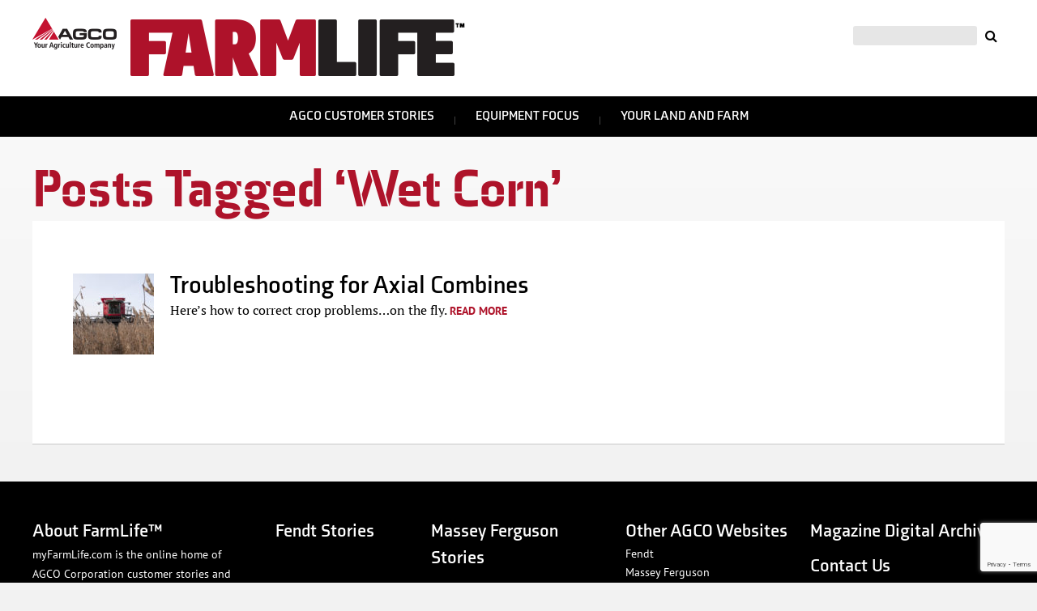

--- FILE ---
content_type: text/html; charset=UTF-8
request_url: https://myfarmlife.com/tag/wet-corn/
body_size: 12898
content:
<!DOCTYPE html PUBLIC "-//W3C//DTD XHTML 1.0 Transitional//EN" "http://www.w3.org/TR/xhtml1/DTD/xhtml1-transitional.dtd">
<html xmlns="http://www.w3.org/1999/xhtml" dir="ltr" lang="en-US"
	prefix="og: https://ogp.me/ns#"  prefix="og: http://ogp.me/ns#">

<head profile="http://gmpg.org/xfn/11">

<!-- Google Tag Manager -->
<script defer src="[data-uri]"></script>
<!-- End Google Tag Manager -->

    <meta property="fb:pages" content="153768974695710"/>
	<meta http-equiv="Content-Type" content="text/html; charset=UTF-8" />
	<meta name="viewport" content="width=device-width, minimum-scale=1.0, maximum-scale=1.0" />
	
	<link rel="Shortcut Icon" href="https://myfarmlife.com/wp-content/themes/myfarmlife4/style/images/favicon.ico" type="image/x-icon" />
	<link rel="pingback" href="https://myfarmlife.com/xmlrpc.php" />
    <meta name="google-site-verification" content="IvIDGAO0_IAlUhoLM7p9ic2Ps-o8GaBxOZiB89QIDAM" />
<!--     <meta http-equiv="Content-Security-Policy" content="upgrade-insecure-requests"> -->
<!--     <meta http-equiv="Content-Security-Policy" content="default-src https:"> -->
    <script type='text/javascript' src='https://myfarmlife.com/wp-includes/js/jquery/jquery.js?ver=1.12.4-wp' id='jquery-core-js'></script>

<!-- leadanywhere -->
<script defer src="[data-uri]"></script>

<!--
<script type="text/javascript" src="//use.typekit.net/pck8fay.js"></script>
<script type="text/javascript">try{Typekit.load();}catch(e){}</script>
-->

<script src="https://use.typekit.net/zge5dnj.js"></script>
<script defer src="[data-uri]"></script>

	
	
		<!-- All in One SEO 4.3.6.1 - aioseo.com -->
		<link media="all" href="https://myfarmlife.com/wp-content/cache/autoptimize/css/autoptimize_c5d9bdfc5fbb753656eef0a644b17686.css" rel="stylesheet"><link media="screen" href="https://myfarmlife.com/wp-content/cache/autoptimize/css/autoptimize_617291b199ef62118f6ff439140b4fe1.css" rel="stylesheet"><link media="print" href="https://myfarmlife.com/wp-content/cache/autoptimize/css/autoptimize_50e280061edd52c9c5062c2849b95693.css" rel="stylesheet"><title>Wet Corn - AGCO FarmLife</title>
		<meta name="robots" content="max-image-preview:large" />
		<link rel="canonical" href="https://myfarmlife.com/tag/wet-corn/" />
		<meta name="generator" content="All in One SEO (AIOSEO) 4.3.6.1 " />
		<script type="application/ld+json" class="aioseo-schema">
			{"@context":"https:\/\/schema.org","@graph":[{"@type":"BreadcrumbList","@id":"https:\/\/myfarmlife.com\/tag\/wet-corn\/#breadcrumblist","itemListElement":[{"@type":"ListItem","@id":"https:\/\/myfarmlife.com\/#listItem","position":1,"item":{"@type":"WebPage","@id":"https:\/\/myfarmlife.com\/","name":"Home","description":"The home for AGCO customers and their stories.","url":"https:\/\/myfarmlife.com\/"},"nextItem":"https:\/\/myfarmlife.com\/tag\/wet-corn\/#listItem"},{"@type":"ListItem","@id":"https:\/\/myfarmlife.com\/tag\/wet-corn\/#listItem","position":2,"item":{"@type":"WebPage","@id":"https:\/\/myfarmlife.com\/tag\/wet-corn\/","name":"Wet Corn","url":"https:\/\/myfarmlife.com\/tag\/wet-corn\/"},"previousItem":"https:\/\/myfarmlife.com\/#listItem"}]},{"@type":"CollectionPage","@id":"https:\/\/myfarmlife.com\/tag\/wet-corn\/#collectionpage","url":"https:\/\/myfarmlife.com\/tag\/wet-corn\/","name":"Wet Corn - AGCO FarmLife","inLanguage":"en-US","isPartOf":{"@id":"https:\/\/myfarmlife.com\/#website"},"breadcrumb":{"@id":"https:\/\/myfarmlife.com\/tag\/wet-corn\/#breadcrumblist"}},{"@type":"Organization","@id":"https:\/\/myfarmlife.com\/#organization","name":"AGCO FarmLife","url":"https:\/\/myfarmlife.com\/"},{"@type":"WebSite","@id":"https:\/\/myfarmlife.com\/#website","url":"https:\/\/myfarmlife.com\/","name":"AGCO FarmLife","description":"The home for AGCO customers and their stories.","inLanguage":"en-US","publisher":{"@id":"https:\/\/myfarmlife.com\/#organization"}}]}
		</script>
		<!-- All in One SEO -->


<!-- Social Warfare v4.4.1 https://warfareplugins.com - BEGINNING OF OUTPUT -->
<style>
	@font-face {
		font-family: "sw-icon-font";
		src:url("https://myfarmlife.com/wp-content/plugins/social-warfare/assets/fonts/sw-icon-font.eot?ver=4.4.1");
		src:url("https://myfarmlife.com/wp-content/plugins/social-warfare/assets/fonts/sw-icon-font.eot?ver=4.4.1#iefix") format("embedded-opentype"),
		url("https://myfarmlife.com/wp-content/plugins/social-warfare/assets/fonts/sw-icon-font.woff?ver=4.4.1") format("woff"),
		url("https://myfarmlife.com/wp-content/plugins/social-warfare/assets/fonts/sw-icon-font.ttf?ver=4.4.1") format("truetype"),
		url("https://myfarmlife.com/wp-content/plugins/social-warfare/assets/fonts/sw-icon-font.svg?ver=4.4.1#1445203416") format("svg");
		font-weight: normal;
		font-style: normal;
		font-display:block;
	}
</style>
<!-- Social Warfare v4.4.1 https://warfareplugins.com - END OF OUTPUT -->

<link rel='dns-prefetch' href='//www.google.com' />
<link rel='dns-prefetch' href='//maxcdn.bootstrapcdn.com' />
<link rel="alternate" type="application/rss+xml" title="AGCO FarmLife &raquo; Feed" href="https://myfarmlife.com/feed/" />
<link rel="alternate" type="application/rss+xml" title="AGCO FarmLife &raquo; Comments Feed" href="https://myfarmlife.com/comments/feed/" />
<link rel="alternate" type="application/rss+xml" title="AGCO FarmLife &raquo; Wet Corn Tag Feed" href="https://myfarmlife.com/tag/wet-corn/feed/" />
<script defer src="[data-uri]"></script>
<style id='wp-emoji-styles-inline-css' type='text/css'>

	img.wp-smiley, img.emoji {
		display: inline !important;
		border: none !important;
		box-shadow: none !important;
		height: 1em !important;
		width: 1em !important;
		margin: 0 0.07em !important;
		vertical-align: -0.1em !important;
		background: none !important;
		padding: 0 !important;
	}
</style>


<style id='classic-theme-styles-inline-css' type='text/css'>
/*! This file is auto-generated */
.wp-block-button__link{color:#fff;background-color:#32373c;border-radius:9999px;box-shadow:none;text-decoration:none;padding:calc(.667em + 2px) calc(1.333em + 2px);font-size:1.125em}.wp-block-file__button{background:#32373c;color:#fff;text-decoration:none}
</style>
<style id='global-styles-inline-css' type='text/css'>
body{--wp--preset--color--black: #000000;--wp--preset--color--cyan-bluish-gray: #abb8c3;--wp--preset--color--white: #ffffff;--wp--preset--color--pale-pink: #f78da7;--wp--preset--color--vivid-red: #cf2e2e;--wp--preset--color--luminous-vivid-orange: #ff6900;--wp--preset--color--luminous-vivid-amber: #fcb900;--wp--preset--color--light-green-cyan: #7bdcb5;--wp--preset--color--vivid-green-cyan: #00d084;--wp--preset--color--pale-cyan-blue: #8ed1fc;--wp--preset--color--vivid-cyan-blue: #0693e3;--wp--preset--color--vivid-purple: #9b51e0;--wp--preset--gradient--vivid-cyan-blue-to-vivid-purple: linear-gradient(135deg,rgba(6,147,227,1) 0%,rgb(155,81,224) 100%);--wp--preset--gradient--light-green-cyan-to-vivid-green-cyan: linear-gradient(135deg,rgb(122,220,180) 0%,rgb(0,208,130) 100%);--wp--preset--gradient--luminous-vivid-amber-to-luminous-vivid-orange: linear-gradient(135deg,rgba(252,185,0,1) 0%,rgba(255,105,0,1) 100%);--wp--preset--gradient--luminous-vivid-orange-to-vivid-red: linear-gradient(135deg,rgba(255,105,0,1) 0%,rgb(207,46,46) 100%);--wp--preset--gradient--very-light-gray-to-cyan-bluish-gray: linear-gradient(135deg,rgb(238,238,238) 0%,rgb(169,184,195) 100%);--wp--preset--gradient--cool-to-warm-spectrum: linear-gradient(135deg,rgb(74,234,220) 0%,rgb(151,120,209) 20%,rgb(207,42,186) 40%,rgb(238,44,130) 60%,rgb(251,105,98) 80%,rgb(254,248,76) 100%);--wp--preset--gradient--blush-light-purple: linear-gradient(135deg,rgb(255,206,236) 0%,rgb(152,150,240) 100%);--wp--preset--gradient--blush-bordeaux: linear-gradient(135deg,rgb(254,205,165) 0%,rgb(254,45,45) 50%,rgb(107,0,62) 100%);--wp--preset--gradient--luminous-dusk: linear-gradient(135deg,rgb(255,203,112) 0%,rgb(199,81,192) 50%,rgb(65,88,208) 100%);--wp--preset--gradient--pale-ocean: linear-gradient(135deg,rgb(255,245,203) 0%,rgb(182,227,212) 50%,rgb(51,167,181) 100%);--wp--preset--gradient--electric-grass: linear-gradient(135deg,rgb(202,248,128) 0%,rgb(113,206,126) 100%);--wp--preset--gradient--midnight: linear-gradient(135deg,rgb(2,3,129) 0%,rgb(40,116,252) 100%);--wp--preset--font-size--small: 13px;--wp--preset--font-size--medium: 20px;--wp--preset--font-size--large: 36px;--wp--preset--font-size--x-large: 42px;--wp--preset--spacing--20: 0.44rem;--wp--preset--spacing--30: 0.67rem;--wp--preset--spacing--40: 1rem;--wp--preset--spacing--50: 1.5rem;--wp--preset--spacing--60: 2.25rem;--wp--preset--spacing--70: 3.38rem;--wp--preset--spacing--80: 5.06rem;--wp--preset--shadow--natural: 6px 6px 9px rgba(0, 0, 0, 0.2);--wp--preset--shadow--deep: 12px 12px 50px rgba(0, 0, 0, 0.4);--wp--preset--shadow--sharp: 6px 6px 0px rgba(0, 0, 0, 0.2);--wp--preset--shadow--outlined: 6px 6px 0px -3px rgba(255, 255, 255, 1), 6px 6px rgba(0, 0, 0, 1);--wp--preset--shadow--crisp: 6px 6px 0px rgba(0, 0, 0, 1);}:where(.is-layout-flex){gap: 0.5em;}:where(.is-layout-grid){gap: 0.5em;}body .is-layout-flex{display: flex;}body .is-layout-flex{flex-wrap: wrap;align-items: center;}body .is-layout-flex > *{margin: 0;}body .is-layout-grid{display: grid;}body .is-layout-grid > *{margin: 0;}:where(.wp-block-columns.is-layout-flex){gap: 2em;}:where(.wp-block-columns.is-layout-grid){gap: 2em;}:where(.wp-block-post-template.is-layout-flex){gap: 1.25em;}:where(.wp-block-post-template.is-layout-grid){gap: 1.25em;}.has-black-color{color: var(--wp--preset--color--black) !important;}.has-cyan-bluish-gray-color{color: var(--wp--preset--color--cyan-bluish-gray) !important;}.has-white-color{color: var(--wp--preset--color--white) !important;}.has-pale-pink-color{color: var(--wp--preset--color--pale-pink) !important;}.has-vivid-red-color{color: var(--wp--preset--color--vivid-red) !important;}.has-luminous-vivid-orange-color{color: var(--wp--preset--color--luminous-vivid-orange) !important;}.has-luminous-vivid-amber-color{color: var(--wp--preset--color--luminous-vivid-amber) !important;}.has-light-green-cyan-color{color: var(--wp--preset--color--light-green-cyan) !important;}.has-vivid-green-cyan-color{color: var(--wp--preset--color--vivid-green-cyan) !important;}.has-pale-cyan-blue-color{color: var(--wp--preset--color--pale-cyan-blue) !important;}.has-vivid-cyan-blue-color{color: var(--wp--preset--color--vivid-cyan-blue) !important;}.has-vivid-purple-color{color: var(--wp--preset--color--vivid-purple) !important;}.has-black-background-color{background-color: var(--wp--preset--color--black) !important;}.has-cyan-bluish-gray-background-color{background-color: var(--wp--preset--color--cyan-bluish-gray) !important;}.has-white-background-color{background-color: var(--wp--preset--color--white) !important;}.has-pale-pink-background-color{background-color: var(--wp--preset--color--pale-pink) !important;}.has-vivid-red-background-color{background-color: var(--wp--preset--color--vivid-red) !important;}.has-luminous-vivid-orange-background-color{background-color: var(--wp--preset--color--luminous-vivid-orange) !important;}.has-luminous-vivid-amber-background-color{background-color: var(--wp--preset--color--luminous-vivid-amber) !important;}.has-light-green-cyan-background-color{background-color: var(--wp--preset--color--light-green-cyan) !important;}.has-vivid-green-cyan-background-color{background-color: var(--wp--preset--color--vivid-green-cyan) !important;}.has-pale-cyan-blue-background-color{background-color: var(--wp--preset--color--pale-cyan-blue) !important;}.has-vivid-cyan-blue-background-color{background-color: var(--wp--preset--color--vivid-cyan-blue) !important;}.has-vivid-purple-background-color{background-color: var(--wp--preset--color--vivid-purple) !important;}.has-black-border-color{border-color: var(--wp--preset--color--black) !important;}.has-cyan-bluish-gray-border-color{border-color: var(--wp--preset--color--cyan-bluish-gray) !important;}.has-white-border-color{border-color: var(--wp--preset--color--white) !important;}.has-pale-pink-border-color{border-color: var(--wp--preset--color--pale-pink) !important;}.has-vivid-red-border-color{border-color: var(--wp--preset--color--vivid-red) !important;}.has-luminous-vivid-orange-border-color{border-color: var(--wp--preset--color--luminous-vivid-orange) !important;}.has-luminous-vivid-amber-border-color{border-color: var(--wp--preset--color--luminous-vivid-amber) !important;}.has-light-green-cyan-border-color{border-color: var(--wp--preset--color--light-green-cyan) !important;}.has-vivid-green-cyan-border-color{border-color: var(--wp--preset--color--vivid-green-cyan) !important;}.has-pale-cyan-blue-border-color{border-color: var(--wp--preset--color--pale-cyan-blue) !important;}.has-vivid-cyan-blue-border-color{border-color: var(--wp--preset--color--vivid-cyan-blue) !important;}.has-vivid-purple-border-color{border-color: var(--wp--preset--color--vivid-purple) !important;}.has-vivid-cyan-blue-to-vivid-purple-gradient-background{background: var(--wp--preset--gradient--vivid-cyan-blue-to-vivid-purple) !important;}.has-light-green-cyan-to-vivid-green-cyan-gradient-background{background: var(--wp--preset--gradient--light-green-cyan-to-vivid-green-cyan) !important;}.has-luminous-vivid-amber-to-luminous-vivid-orange-gradient-background{background: var(--wp--preset--gradient--luminous-vivid-amber-to-luminous-vivid-orange) !important;}.has-luminous-vivid-orange-to-vivid-red-gradient-background{background: var(--wp--preset--gradient--luminous-vivid-orange-to-vivid-red) !important;}.has-very-light-gray-to-cyan-bluish-gray-gradient-background{background: var(--wp--preset--gradient--very-light-gray-to-cyan-bluish-gray) !important;}.has-cool-to-warm-spectrum-gradient-background{background: var(--wp--preset--gradient--cool-to-warm-spectrum) !important;}.has-blush-light-purple-gradient-background{background: var(--wp--preset--gradient--blush-light-purple) !important;}.has-blush-bordeaux-gradient-background{background: var(--wp--preset--gradient--blush-bordeaux) !important;}.has-luminous-dusk-gradient-background{background: var(--wp--preset--gradient--luminous-dusk) !important;}.has-pale-ocean-gradient-background{background: var(--wp--preset--gradient--pale-ocean) !important;}.has-electric-grass-gradient-background{background: var(--wp--preset--gradient--electric-grass) !important;}.has-midnight-gradient-background{background: var(--wp--preset--gradient--midnight) !important;}.has-small-font-size{font-size: var(--wp--preset--font-size--small) !important;}.has-medium-font-size{font-size: var(--wp--preset--font-size--medium) !important;}.has-large-font-size{font-size: var(--wp--preset--font-size--large) !important;}.has-x-large-font-size{font-size: var(--wp--preset--font-size--x-large) !important;}
.wp-block-navigation a:where(:not(.wp-element-button)){color: inherit;}
:where(.wp-block-post-template.is-layout-flex){gap: 1.25em;}:where(.wp-block-post-template.is-layout-grid){gap: 1.25em;}
:where(.wp-block-columns.is-layout-flex){gap: 2em;}:where(.wp-block-columns.is-layout-grid){gap: 2em;}
.wp-block-pullquote{font-size: 1.5em;line-height: 1.6;}
</style>






<link rel='stylesheet' id='font-awesome-css' href='//maxcdn.bootstrapcdn.com/font-awesome/latest/css/font-awesome.min.css?ver=ac56787b974d8264b091f42d5d766c1c' type='text/css' media='all' />




<style id='__EPYT__style-inline-css' type='text/css'>

                .epyt-gallery-thumb {
                        width: 50%;
                }
                
</style>

<script type="text/javascript" src="https://myfarmlife.com/wp-includes/js/jquery/jquery.min.js?ver=3.7.1" id="jquery-core-js"></script>
<script defer type="text/javascript" src="https://myfarmlife.com/wp-includes/js/jquery/jquery-migrate.min.js?ver=3.4.1" id="jquery-migrate-js"></script>
<script defer type="text/javascript" src="https://myfarmlife.com/wp-content/cache/autoptimize/js/autoptimize_single_3d21204eff2303990ec4b189ea34d001.js?ver=2.0.7" id="infodash_frontend-js"></script>
<script defer type="text/javascript" src="https://myfarmlife.com/wp-content/cache/autoptimize/js/autoptimize_single_e4fe5bc26615a9d6302577854fcfa067.js?ver=2.0.7" id="infodash_admin-js"></script>
<script defer type="text/javascript" src="https://myfarmlife.com/wp-content/plugins/youtube-embed-plus-pro/scripts/lity.min.js?ver=14.1.6.1" id="__dispload__-js"></script>
<script defer id="__ytprefs__-js-extra" src="[data-uri]"></script>
<script defer type="text/javascript" src="https://myfarmlife.com/wp-content/plugins/youtube-embed-plus-pro/scripts/ytprefs.min.js?ver=14.1.6.1" id="__ytprefs__-js"></script>
<script defer id="__ytprefs__-js-after" src="[data-uri]"></script>
<link rel="https://api.w.org/" href="https://myfarmlife.com/wp-json/" /><link rel="alternate" type="application/json" href="https://myfarmlife.com/wp-json/wp/v2/tags/27" /><link rel="EditURI" type="application/rsd+xml" title="RSD" href="https://myfarmlife.com/xmlrpc.php?rsd" />

<script defer src="[data-uri]"></script>

<!-- This site is optimized with the Schema plugin v1.7.9.5 - https://schema.press -->
<script type="application/ld+json">{"@context":"https:\/\/schema.org\/","@type":"CollectionPage","headline":"Wet Corn Tag","description":"","url":"https:\/\/myfarmlife.com\/tag\/agco\/","sameAs":[],"hasPart":[{"@context":"https:\/\/schema.org\/","@type":"BlogPosting","mainEntityOfPage":{"@type":"WebPage","@id":"https:\/\/myfarmlife.com\/2011\/troubleshooting-for-axial-combines\/"},"url":"https:\/\/myfarmlife.com\/2011\/troubleshooting-for-axial-combines\/","headline":"Troubleshooting for Axial Combines","datePublished":"2011-06-27T21:10:04+00:00","dateModified":"2012-12-04T03:11:43+00:00","publisher":{"@type":"Organization","@id":"https:\/\/myfarmlife.com\/#organization","name":"FarmLife Magazine","logo":{"@type":"ImageObject","url":"https:\/\/myfarmlife.com\/wp-content\/uploads\/2018\/06\/logo-myfarmlife.png","width":600,"height":60}},"image":{"@type":"ImageObject","url":"https:\/\/myfarmlife.com\/wp-content\/uploads\/2011\/05\/2_11_combine2.jpg","width":800,"height":531},"articleSection":"2011","keywords":"AGCO, Axial Combine Maintenance, Bryan B. Compton, Dry Crop, Excess Crack Grain, Farm Life, FarmLife, Green-Stem Soybeans, Massey Ferguson, Wet Corn","description":"Here’s how to correct crop problems…on the fly.","author":{"@type":"Person","name":"farmlife","url":"https:\/\/myfarmlife.com\/author\/farmlife\/","image":{"@type":"ImageObject","url":"https:\/\/secure.gravatar.com\/avatar\/0e9198146889f3af86cbd433d00d59b9?s=96&d=mm&r=g","height":96,"width":96}}}]}</script>


<!-- WordPress Facebook Open Graph protocol plugin (WPFBOGP v2.0.13) http://rynoweb.com/wordpress-plugins/ -->
<meta property="fb:admins" content="AGCOcorp"/>
<meta property="og:url" content="https://myfarmlife.com/tag/wet-corn/"/>
<meta property="og:title" content="Troubleshooting for Axial Combines"/>
<meta property="og:site_name" content="AGCO FarmLife"/>
<meta property="og:description" content="The home for AGCO customers and their stories."/>
<meta property="og:type" content="website"/>
<meta property="og:image" content="https://myfarmlife.com/wp-content/uploads/2011/05/2_11_combine2.jpg"/>
<meta property="og:locale" content="en_us"/>
<!-- // end wpfbogp -->
		<style type="text/css" id="wp-custom-css">
			/* Blog post video AR override */
.video-container .fluid-width-video-wrapper {
	padding-top: 56.25% !important;
}

.image-wrapper a {
pointer-events: none !important;
}		</style>
		</head>
<body data-rsssl=1 class="archive tag tag-wet-corn tag-27 browser-chrome">

<!-- Google Tag Manager (noscript) -->
<noscript><iframe src="https://www.googletagmanager.com/ns.html?id=GTM-5C2MRBS"
height="0" width="0" style="display:none;visibility:hidden"></iframe></noscript>
<!-- End Google Tag Manager (noscript) -->

<!-- 	<img src="https://myfarmlife.com/wp-content/themes/myfarmlife4/style/images/mfl-mf-logo.png" width="775" height="85" alt="MyFarmLife.com" class="print-hide"/> -->
	<div id="header">
		<div class="wrap">
			<div class="logos">
				<!-- 	<a href="http://agcocorp.com/" rel="home" class="agco-link" target="_blank"> -->
				<div class="agco-link">
					<img class="myFarmLogo" src="https://myfarmlife.com/wp-content/themes/myfarmlife4/images/logo-agco.png" alt="AGCO Corporation">
				</div><!-- .agco-link -->
				<!-- </a> -->
				<a href="https://myfarmlife.com/" rel="home" class="site-link">
					<img class="myFarmLogo" src="https://myfarmlife.com/wp-content/uploads/2022/07/FarmLife_420.png" alt="AGCO FarmLife">
				</a>
			</div><!-- .logos -->
	    	<div class="links-form">
		    	<!--<a href="/issue-archive/" class="magazine-archive-link">Magazine Digital Archive</a>-->
		    	<form role="search" method="get" id="searchform" class="searchform" action="https://myfarmlife.com/">
	<div>
		<input type="text" value="" name="s" id="s" placeholder="" />
		<input type="submit" id="searchsubmit" value="&#xf002;" class="fa fa-search" />
	</div>
</form>		    </div><!-- .links-form -->
		</div><!-- .wrap -->
	</div><!-- #header -->
	    <a class="menutoggle" href="#"><i class="fa fa-bars"></i> MENU</a>
	<nav id="menu-primary" role="navigation" class="primary-navigation site-navigation">
		<div class="menu"><ul id="menu-primary-items" class="primary"><li id="menu-item-16417" class="menu-item menu-item-type-post_type menu-item-object-page menu-item-has-children menu-item-16417"><a href="https://myfarmlife.com/customer-stories/">AGCO Customer Stories</a>
<ul class="sub-menu">
	<li id="menu-item-19888" class="menu-item menu-item-type-taxonomy menu-item-object-category menu-item-19888"><a href="https://myfarmlife.com/category/customer-stories/fendt/">Fendt</a></li>
	<li id="menu-item-19890" class="menu-item menu-item-type-taxonomy menu-item-object-category menu-item-19890"><a href="https://myfarmlife.com/category/customer-stories/massey-ferguson/">Massey Ferguson</a></li>
	<li id="menu-item-19887" class="menu-item menu-item-type-taxonomy menu-item-object-category menu-item-19887"><a href="https://myfarmlife.com/category/customer-stories/gleaner/">Gleaner</a></li>
</ul>
</li>
<li id="menu-item-19938" class="menu-item menu-item-type-post_type menu-item-object-page menu-item-has-children menu-item-19938"><a href="https://myfarmlife.com/equipment-focus/">Equipment Focus</a>
<ul class="sub-menu">
	<li id="menu-item-19889" class="menu-item menu-item-type-taxonomy menu-item-object-category menu-item-19889"><a href="https://myfarmlife.com/category/equipment/fendt-equipment/">Fendt</a></li>
	<li id="menu-item-19891" class="menu-item menu-item-type-taxonomy menu-item-object-category menu-item-19891"><a href="https://myfarmlife.com/category/equipment/massey-ferguson-equipment/">Massey Ferguson</a></li>
	<li id="menu-item-19886" class="menu-item menu-item-type-taxonomy menu-item-object-category menu-item-19886"><a href="https://myfarmlife.com/category/equipment/gleaner-equipment/">Gleaner</a></li>
	<li id="menu-item-16451" class="menu-item menu-item-type-taxonomy menu-item-object-category menu-item-16451"><a href="https://myfarmlife.com/category/equipment/hay-equipment/">Hay Equipment</a></li>
	<li id="menu-item-16454" class="menu-item menu-item-type-taxonomy menu-item-object-category menu-item-16454"><a href="https://myfarmlife.com/category/equipment/seeding-tillage/">Seeding and Tillage</a></li>
	<li id="menu-item-16456" class="menu-item menu-item-type-taxonomy menu-item-object-category menu-item-16456"><a href="https://myfarmlife.com/category/equipment/vintage-equipment/">Vintage Equipment</a></li>
</ul>
</li>
<li id="menu-item-19920" class="menu-item menu-item-type-post_type menu-item-object-page menu-item-has-children menu-item-19920"><a href="https://myfarmlife.com/your-land-and-farm/">Your Land and Farm</a>
<ul class="sub-menu">
	<li id="menu-item-19909" class="menu-item menu-item-type-taxonomy menu-item-object-category menu-item-19909"><a href="https://myfarmlife.com/category/your-land-and-farm/tips-and-advice-your-land-and-farm/">Tips and Advice</a></li>
	<li id="menu-item-19911" class="menu-item menu-item-type-taxonomy menu-item-object-category menu-item-19911"><a href="https://myfarmlife.com/category/your-land-and-farm/farmstead-projects-your-land-and-farm/">Farmstead Projects</a></li>
	<li id="menu-item-19912" class="menu-item menu-item-type-taxonomy menu-item-object-category menu-item-19912"><a href="https://myfarmlife.com/category/your-land-and-farm/hay-and-forage-your-land-and-farm/">Hay and Forage</a></li>
</ul>
</li>
</ul></div>	</nav><!-- #menu-primary .menu-container -->
				<div class="page-gradient"></div>
		
<div class="wrap">

				<h1 class="pagetitle">Posts Tagged &#8216;Wet Corn&#8217;</h1>
	
	
	<div class="page-content">

		<div class="category-archive">

			<div class="category-feed">					<div class="tease">
						<div id="post-box" class="post-1005 post type-post status-publish format-standard has-post-thumbnail hentry category-6 category-asides category-summer-2011 tag-agco tag-axial-combine-maintenance tag-bryan-b-compton tag-dry-crop tag-excess-crack-grain tag-farm-life tag-farmlife tag-green-stem-soybeans tag-massey-ferguson tag-wet-corn">
															<a class="img" href="https://myfarmlife.com/2011/troubleshooting-for-axial-combines/"><img width="100" height="100" src="https://myfarmlife.com/wp-content/uploads/2011/05/2_11_combine2-100x100.jpg" class="attachment-popular-post-thumbnail size-popular-post-thumbnail wp-post-image" alt="Crop conditions can affect the performance of your combine. Photo: Denny Eilers" decoding="async" srcset="https://myfarmlife.com/wp-content/uploads/2011/05/2_11_combine2-100x100.jpg 100w, https://myfarmlife.com/wp-content/uploads/2011/05/2_11_combine2-150x150.jpg 150w, https://myfarmlife.com/wp-content/uploads/2011/05/2_11_combine2-175x175.jpg 175w" sizes="(max-width: 100px) 100vw, 100px" /></a>
																						<h2 id="post-1005"><a href="https://myfarmlife.com/2011/troubleshooting-for-axial-combines/" rel="bookmark" title="Permanent Link to Troubleshooting for Axial Combines">Troubleshooting for Axial Combines</a></h2>
								<div class="entry">
									<p>Here’s how to correct crop problems…on the fly.</p>
									<a class="more" href="https://myfarmlife.com/2011/troubleshooting-for-axial-combines/" rel="bookmark" >Read More</a>
								</div>
													</div><!-- #post-box -->
					</div><!-- .tease -->
				<div class="navigation">
						<p></p>
					</div></div>
		</div><!-- .category-archive -->

		
	</div><!-- .page-content -->

</div><!-- .wrap -->

	
	<!--
	    <div class="brands">
	        <h3 class="brands_title">Our Trusted Brands</h3>
	        <a href="http://www.challenger-ag.us/" target="_blank"><img src="/wp-content/uploads/2015/08/brand_challenger.png"></a>
	        <a href="http://gleanercombines.com/" target="_blank"><img src="/wp-content/uploads/2015/08/brand_gleaner.png"></a>
	        <a href="http://www.hesston.com" target="_blank"><img src="/wp-content/uploads/2015/08/brand_hesston.png"></a>
	        <a href="http://www.masseyferguson.us/" target="_blank"><img src="/wp-content/uploads/2015/08/brand_massey.png"></a>
	        <a href="http://www.sunflowermfg.com/" target="_blank"><img src="/wp-content/uploads/2015/08/brand_sunflowers.png"></a>
	        <a href="http://www.white-planters.com/" target="_blank"><img src="/wp-content/uploads/2015/08/brand_white.png"></a>
	    </div>
	-->
	
	<div id="footer">
		<div class="wrap">
			
			<div class="widget foot-about">
						<h3 class="widget-title">About FarmLife™</h3>
						<p>myFarmLife.com is the online home of AGCO Corporation customer stories and content. The site is sponsored by AGCO Corporation and covers farming and the farm life our readers live, as well as love.</p>
					</div><!-- .foot-about -->			
			<div class="widget footMenuCats">
				<div class="menu-footer-categories-container"><ul id="menu-footer-categories" class="menu"><li id="menu-item-19898" class="menu-item menu-item-type-taxonomy menu-item-object-category menu-item-19898"><a href="https://myfarmlife.com/category/customer-stories/fendt/">Fendt Stories</a></li>
<li id="menu-item-19899" class="menu-item menu-item-type-taxonomy menu-item-object-category menu-item-19899"><a href="https://myfarmlife.com/category/customer-stories/massey-ferguson/">Massey Ferguson Stories</a></li>
<li id="menu-item-19900" class="menu-item menu-item-type-taxonomy menu-item-object-category menu-item-19900"><a href="https://myfarmlife.com/category/customer-stories/gleaner/">Gleaner Stories</a></li>
<li id="menu-item-19939" class="menu-item menu-item-type-post_type menu-item-object-page menu-item-19939"><a href="https://myfarmlife.com/equipment-focus/">Equipment Focus</a></li>
<li id="menu-item-19921" class="menu-item menu-item-type-post_type menu-item-object-page menu-item-19921"><a href="https://myfarmlife.com/your-land-and-farm/">Your Land and Farm</a></li>
</ul></div>			</div><!-- .footMenuCats -->
			
			<div class="widget footMenuEquip">
				<h3 class="widget-title">Other AGCO Websites</h3>
				<div class="menu-products-container"><ul id="menu-products" class="menu"><li id="menu-item-19922" class="menu-item menu-item-type-custom menu-item-object-custom menu-item-19922"><a href="https://www.fendt.com/us/">Fendt</a></li>
<li id="menu-item-19923" class="menu-item menu-item-type-custom menu-item-object-custom menu-item-19923"><a href="https://www.masseyferguson.com/en_us.html">Massey Ferguson</a></li>
<li id="menu-item-19925" class="menu-item menu-item-type-custom menu-item-object-custom menu-item-19925"><a href="https://www.gleanercombines.com">Gleaner</a></li>
<li id="menu-item-19926" class="menu-item menu-item-type-custom menu-item-object-custom menu-item-19926"><a href="https://www.sunflowermfg.com">Sunflower</a></li>
<li id="menu-item-19924" class="menu-item menu-item-type-custom menu-item-object-custom menu-item-19924"><a href="https://www.challenger-ag.us">Challenger</a></li>
<li id="menu-item-19927" class="menu-item menu-item-type-custom menu-item-object-custom menu-item-19927"><a href="https://parts.agcocorp.com">AGCO Parts and Service</a></li>
<li id="menu-item-16486" class="menu-item menu-item-type-taxonomy menu-item-object-category menu-item-16486"><a href="https://myfarmlife.com/category/equipment/vintage-equipment/">Vintage Equipment</a></li>
</ul></div>			</div><!-- .footMenuEquip -->
			
			<div class="widget footMenuRight">
				<div class="menu-footer-right-container"><ul id="menu-footer-right" class="menu"><li id="menu-item-16481" class="menu-item menu-item-type-post_type menu-item-object-page menu-item-16481"><a href="https://myfarmlife.com/issue-archive/">Magazine Digital Archive</a></li>
<li id="menu-item-14848" class="menu-item menu-item-type-post_type menu-item-object-page menu-item-14848"><a href="https://myfarmlife.com/contact-us/">Contact Us</a></li>
</ul></div>	    	</div><!-- .footMenuRight -->
			
			<div class="widget footSocial"><h3 class="widget-title">Follow AGCO</h3><ul class="menu-social"><li><a href="https://facebook.com/agcocorp" class="fa fa-facebook-square" title="facebook" target="_blank"></a></li><li><a href="https://twitter.com/AGCOcorp" class="fa fa-twitter-square" title="twitter" target="_blank"></a></li><li><a href="https://youtube.com/user/agcocorp" class="fa fa-youtube-square" title="youtube" target="_blank"></a></li></ul><!-- .social --></div><!-- .social -->			
			<a href="http://agcocorp.com/" rel="home" class="agco-link" target="_blank">
	    	    <img class="myFarmLogo" src="https://myfarmlife.com/wp-content/themes/myfarmlife4/images/footer-logo-agco.png" alt="AGCO Corporation">
	    	</a>
			
			<p class="copyright-credit">Copyright 2026 <a href="http://www.advancedcontent.com" target="_blank">Red Barn Media Group</a> | <a href="http://www.infomedia.com" target="_blank">Web Development By Infomedia</a> | <a href="https://www.agcocorp.com/privacy/" target="_blank">Privacy Policy</a> | <a href="http://www.agcocorp.com/cookies.html">Cookie Policy</a> | <a href="https://www.agcocorp.com/legal.html">Terms of Use</a> | <a href="https://www.agcocorp.com/do-not-sell-my-information.html">Do Not Sell My Info</a> | <a href="https://www.agcocorp.com/ccpa-notice-at-collection.html">California Notice at Collection</a></p>
		
		</div><!-- .wrap -->
	</div><!-- #footer -->

<script defer type="text/javascript" src="https://myfarmlife.com/wp-content/plugins/advanced-backgrounds/assets/vendor/jarallax/dist/jarallax.min.js?ver=2.1.3" id="jarallax-js"></script>
<script defer type="text/javascript" src="https://myfarmlife.com/wp-content/plugins/advanced-backgrounds/assets/vendor/jarallax/dist/jarallax-video.min.js?ver=2.1.3" id="jarallax-video-js"></script>
<script defer id="nk-awb-js-extra" src="[data-uri]"></script>
<script defer type="text/javascript" src="https://myfarmlife.com/wp-content/plugins/advanced-backgrounds/assets/awb/awb.min.js?ver=1.10.0" id="nk-awb-js"></script>
<script defer id="qppr_frontend_scripts-js-extra" src="[data-uri]"></script>
<script defer type="text/javascript" src="https://myfarmlife.com/wp-content/plugins/quick-pagepost-redirect-plugin/js/qppr_frontend_script.min.js?ver=5.2.3" id="qppr_frontend_scripts-js"></script>
<script defer id="social_warfare_script-js-extra" src="[data-uri]"></script>
<script defer type="text/javascript" src="https://myfarmlife.com/wp-content/plugins/social-warfare/assets/js/script.min.js?ver=4.4.1" id="social_warfare_script-js"></script>
<script defer type="text/javascript" src="https://myfarmlife.com/wp-content/cache/autoptimize/js/autoptimize_single_b3b3a8b433015e99329257af851332a4.js?ver=1769012013.876" id="theme-js"></script>
<script defer id="gforms_recaptcha_recaptcha-js-extra" src="[data-uri]"></script>
<script defer type="text/javascript" src="https://www.google.com/recaptcha/api.js?render=6LfGIwwqAAAAAJfSbiL3-y4Ct5H7FbdZON7Kuin9&amp;ver=1.5.0" id="gforms_recaptcha_recaptcha-js"></script>
<script defer type="text/javascript" src="https://myfarmlife.com/wp-content/plugins/youtube-embed-plus-pro/scripts/fitvids.min.js?ver=14.1.6.1" id="__ytprefsfitvids__-js"></script>
<script defer id="slb_context" src="[data-uri]"></script>
<script defer src="[data-uri]"></script>
</body>
</html>

--- FILE ---
content_type: text/html; charset=utf-8
request_url: https://www.google.com/recaptcha/api2/anchor?ar=1&k=6LfGIwwqAAAAAJfSbiL3-y4Ct5H7FbdZON7Kuin9&co=aHR0cHM6Ly9teWZhcm1saWZlLmNvbTo0NDM.&hl=en&v=PoyoqOPhxBO7pBk68S4YbpHZ&size=invisible&anchor-ms=20000&execute-ms=30000&cb=kwxlybdngq49
body_size: 48674
content:
<!DOCTYPE HTML><html dir="ltr" lang="en"><head><meta http-equiv="Content-Type" content="text/html; charset=UTF-8">
<meta http-equiv="X-UA-Compatible" content="IE=edge">
<title>reCAPTCHA</title>
<style type="text/css">
/* cyrillic-ext */
@font-face {
  font-family: 'Roboto';
  font-style: normal;
  font-weight: 400;
  font-stretch: 100%;
  src: url(//fonts.gstatic.com/s/roboto/v48/KFO7CnqEu92Fr1ME7kSn66aGLdTylUAMa3GUBHMdazTgWw.woff2) format('woff2');
  unicode-range: U+0460-052F, U+1C80-1C8A, U+20B4, U+2DE0-2DFF, U+A640-A69F, U+FE2E-FE2F;
}
/* cyrillic */
@font-face {
  font-family: 'Roboto';
  font-style: normal;
  font-weight: 400;
  font-stretch: 100%;
  src: url(//fonts.gstatic.com/s/roboto/v48/KFO7CnqEu92Fr1ME7kSn66aGLdTylUAMa3iUBHMdazTgWw.woff2) format('woff2');
  unicode-range: U+0301, U+0400-045F, U+0490-0491, U+04B0-04B1, U+2116;
}
/* greek-ext */
@font-face {
  font-family: 'Roboto';
  font-style: normal;
  font-weight: 400;
  font-stretch: 100%;
  src: url(//fonts.gstatic.com/s/roboto/v48/KFO7CnqEu92Fr1ME7kSn66aGLdTylUAMa3CUBHMdazTgWw.woff2) format('woff2');
  unicode-range: U+1F00-1FFF;
}
/* greek */
@font-face {
  font-family: 'Roboto';
  font-style: normal;
  font-weight: 400;
  font-stretch: 100%;
  src: url(//fonts.gstatic.com/s/roboto/v48/KFO7CnqEu92Fr1ME7kSn66aGLdTylUAMa3-UBHMdazTgWw.woff2) format('woff2');
  unicode-range: U+0370-0377, U+037A-037F, U+0384-038A, U+038C, U+038E-03A1, U+03A3-03FF;
}
/* math */
@font-face {
  font-family: 'Roboto';
  font-style: normal;
  font-weight: 400;
  font-stretch: 100%;
  src: url(//fonts.gstatic.com/s/roboto/v48/KFO7CnqEu92Fr1ME7kSn66aGLdTylUAMawCUBHMdazTgWw.woff2) format('woff2');
  unicode-range: U+0302-0303, U+0305, U+0307-0308, U+0310, U+0312, U+0315, U+031A, U+0326-0327, U+032C, U+032F-0330, U+0332-0333, U+0338, U+033A, U+0346, U+034D, U+0391-03A1, U+03A3-03A9, U+03B1-03C9, U+03D1, U+03D5-03D6, U+03F0-03F1, U+03F4-03F5, U+2016-2017, U+2034-2038, U+203C, U+2040, U+2043, U+2047, U+2050, U+2057, U+205F, U+2070-2071, U+2074-208E, U+2090-209C, U+20D0-20DC, U+20E1, U+20E5-20EF, U+2100-2112, U+2114-2115, U+2117-2121, U+2123-214F, U+2190, U+2192, U+2194-21AE, U+21B0-21E5, U+21F1-21F2, U+21F4-2211, U+2213-2214, U+2216-22FF, U+2308-230B, U+2310, U+2319, U+231C-2321, U+2336-237A, U+237C, U+2395, U+239B-23B7, U+23D0, U+23DC-23E1, U+2474-2475, U+25AF, U+25B3, U+25B7, U+25BD, U+25C1, U+25CA, U+25CC, U+25FB, U+266D-266F, U+27C0-27FF, U+2900-2AFF, U+2B0E-2B11, U+2B30-2B4C, U+2BFE, U+3030, U+FF5B, U+FF5D, U+1D400-1D7FF, U+1EE00-1EEFF;
}
/* symbols */
@font-face {
  font-family: 'Roboto';
  font-style: normal;
  font-weight: 400;
  font-stretch: 100%;
  src: url(//fonts.gstatic.com/s/roboto/v48/KFO7CnqEu92Fr1ME7kSn66aGLdTylUAMaxKUBHMdazTgWw.woff2) format('woff2');
  unicode-range: U+0001-000C, U+000E-001F, U+007F-009F, U+20DD-20E0, U+20E2-20E4, U+2150-218F, U+2190, U+2192, U+2194-2199, U+21AF, U+21E6-21F0, U+21F3, U+2218-2219, U+2299, U+22C4-22C6, U+2300-243F, U+2440-244A, U+2460-24FF, U+25A0-27BF, U+2800-28FF, U+2921-2922, U+2981, U+29BF, U+29EB, U+2B00-2BFF, U+4DC0-4DFF, U+FFF9-FFFB, U+10140-1018E, U+10190-1019C, U+101A0, U+101D0-101FD, U+102E0-102FB, U+10E60-10E7E, U+1D2C0-1D2D3, U+1D2E0-1D37F, U+1F000-1F0FF, U+1F100-1F1AD, U+1F1E6-1F1FF, U+1F30D-1F30F, U+1F315, U+1F31C, U+1F31E, U+1F320-1F32C, U+1F336, U+1F378, U+1F37D, U+1F382, U+1F393-1F39F, U+1F3A7-1F3A8, U+1F3AC-1F3AF, U+1F3C2, U+1F3C4-1F3C6, U+1F3CA-1F3CE, U+1F3D4-1F3E0, U+1F3ED, U+1F3F1-1F3F3, U+1F3F5-1F3F7, U+1F408, U+1F415, U+1F41F, U+1F426, U+1F43F, U+1F441-1F442, U+1F444, U+1F446-1F449, U+1F44C-1F44E, U+1F453, U+1F46A, U+1F47D, U+1F4A3, U+1F4B0, U+1F4B3, U+1F4B9, U+1F4BB, U+1F4BF, U+1F4C8-1F4CB, U+1F4D6, U+1F4DA, U+1F4DF, U+1F4E3-1F4E6, U+1F4EA-1F4ED, U+1F4F7, U+1F4F9-1F4FB, U+1F4FD-1F4FE, U+1F503, U+1F507-1F50B, U+1F50D, U+1F512-1F513, U+1F53E-1F54A, U+1F54F-1F5FA, U+1F610, U+1F650-1F67F, U+1F687, U+1F68D, U+1F691, U+1F694, U+1F698, U+1F6AD, U+1F6B2, U+1F6B9-1F6BA, U+1F6BC, U+1F6C6-1F6CF, U+1F6D3-1F6D7, U+1F6E0-1F6EA, U+1F6F0-1F6F3, U+1F6F7-1F6FC, U+1F700-1F7FF, U+1F800-1F80B, U+1F810-1F847, U+1F850-1F859, U+1F860-1F887, U+1F890-1F8AD, U+1F8B0-1F8BB, U+1F8C0-1F8C1, U+1F900-1F90B, U+1F93B, U+1F946, U+1F984, U+1F996, U+1F9E9, U+1FA00-1FA6F, U+1FA70-1FA7C, U+1FA80-1FA89, U+1FA8F-1FAC6, U+1FACE-1FADC, U+1FADF-1FAE9, U+1FAF0-1FAF8, U+1FB00-1FBFF;
}
/* vietnamese */
@font-face {
  font-family: 'Roboto';
  font-style: normal;
  font-weight: 400;
  font-stretch: 100%;
  src: url(//fonts.gstatic.com/s/roboto/v48/KFO7CnqEu92Fr1ME7kSn66aGLdTylUAMa3OUBHMdazTgWw.woff2) format('woff2');
  unicode-range: U+0102-0103, U+0110-0111, U+0128-0129, U+0168-0169, U+01A0-01A1, U+01AF-01B0, U+0300-0301, U+0303-0304, U+0308-0309, U+0323, U+0329, U+1EA0-1EF9, U+20AB;
}
/* latin-ext */
@font-face {
  font-family: 'Roboto';
  font-style: normal;
  font-weight: 400;
  font-stretch: 100%;
  src: url(//fonts.gstatic.com/s/roboto/v48/KFO7CnqEu92Fr1ME7kSn66aGLdTylUAMa3KUBHMdazTgWw.woff2) format('woff2');
  unicode-range: U+0100-02BA, U+02BD-02C5, U+02C7-02CC, U+02CE-02D7, U+02DD-02FF, U+0304, U+0308, U+0329, U+1D00-1DBF, U+1E00-1E9F, U+1EF2-1EFF, U+2020, U+20A0-20AB, U+20AD-20C0, U+2113, U+2C60-2C7F, U+A720-A7FF;
}
/* latin */
@font-face {
  font-family: 'Roboto';
  font-style: normal;
  font-weight: 400;
  font-stretch: 100%;
  src: url(//fonts.gstatic.com/s/roboto/v48/KFO7CnqEu92Fr1ME7kSn66aGLdTylUAMa3yUBHMdazQ.woff2) format('woff2');
  unicode-range: U+0000-00FF, U+0131, U+0152-0153, U+02BB-02BC, U+02C6, U+02DA, U+02DC, U+0304, U+0308, U+0329, U+2000-206F, U+20AC, U+2122, U+2191, U+2193, U+2212, U+2215, U+FEFF, U+FFFD;
}
/* cyrillic-ext */
@font-face {
  font-family: 'Roboto';
  font-style: normal;
  font-weight: 500;
  font-stretch: 100%;
  src: url(//fonts.gstatic.com/s/roboto/v48/KFO7CnqEu92Fr1ME7kSn66aGLdTylUAMa3GUBHMdazTgWw.woff2) format('woff2');
  unicode-range: U+0460-052F, U+1C80-1C8A, U+20B4, U+2DE0-2DFF, U+A640-A69F, U+FE2E-FE2F;
}
/* cyrillic */
@font-face {
  font-family: 'Roboto';
  font-style: normal;
  font-weight: 500;
  font-stretch: 100%;
  src: url(//fonts.gstatic.com/s/roboto/v48/KFO7CnqEu92Fr1ME7kSn66aGLdTylUAMa3iUBHMdazTgWw.woff2) format('woff2');
  unicode-range: U+0301, U+0400-045F, U+0490-0491, U+04B0-04B1, U+2116;
}
/* greek-ext */
@font-face {
  font-family: 'Roboto';
  font-style: normal;
  font-weight: 500;
  font-stretch: 100%;
  src: url(//fonts.gstatic.com/s/roboto/v48/KFO7CnqEu92Fr1ME7kSn66aGLdTylUAMa3CUBHMdazTgWw.woff2) format('woff2');
  unicode-range: U+1F00-1FFF;
}
/* greek */
@font-face {
  font-family: 'Roboto';
  font-style: normal;
  font-weight: 500;
  font-stretch: 100%;
  src: url(//fonts.gstatic.com/s/roboto/v48/KFO7CnqEu92Fr1ME7kSn66aGLdTylUAMa3-UBHMdazTgWw.woff2) format('woff2');
  unicode-range: U+0370-0377, U+037A-037F, U+0384-038A, U+038C, U+038E-03A1, U+03A3-03FF;
}
/* math */
@font-face {
  font-family: 'Roboto';
  font-style: normal;
  font-weight: 500;
  font-stretch: 100%;
  src: url(//fonts.gstatic.com/s/roboto/v48/KFO7CnqEu92Fr1ME7kSn66aGLdTylUAMawCUBHMdazTgWw.woff2) format('woff2');
  unicode-range: U+0302-0303, U+0305, U+0307-0308, U+0310, U+0312, U+0315, U+031A, U+0326-0327, U+032C, U+032F-0330, U+0332-0333, U+0338, U+033A, U+0346, U+034D, U+0391-03A1, U+03A3-03A9, U+03B1-03C9, U+03D1, U+03D5-03D6, U+03F0-03F1, U+03F4-03F5, U+2016-2017, U+2034-2038, U+203C, U+2040, U+2043, U+2047, U+2050, U+2057, U+205F, U+2070-2071, U+2074-208E, U+2090-209C, U+20D0-20DC, U+20E1, U+20E5-20EF, U+2100-2112, U+2114-2115, U+2117-2121, U+2123-214F, U+2190, U+2192, U+2194-21AE, U+21B0-21E5, U+21F1-21F2, U+21F4-2211, U+2213-2214, U+2216-22FF, U+2308-230B, U+2310, U+2319, U+231C-2321, U+2336-237A, U+237C, U+2395, U+239B-23B7, U+23D0, U+23DC-23E1, U+2474-2475, U+25AF, U+25B3, U+25B7, U+25BD, U+25C1, U+25CA, U+25CC, U+25FB, U+266D-266F, U+27C0-27FF, U+2900-2AFF, U+2B0E-2B11, U+2B30-2B4C, U+2BFE, U+3030, U+FF5B, U+FF5D, U+1D400-1D7FF, U+1EE00-1EEFF;
}
/* symbols */
@font-face {
  font-family: 'Roboto';
  font-style: normal;
  font-weight: 500;
  font-stretch: 100%;
  src: url(//fonts.gstatic.com/s/roboto/v48/KFO7CnqEu92Fr1ME7kSn66aGLdTylUAMaxKUBHMdazTgWw.woff2) format('woff2');
  unicode-range: U+0001-000C, U+000E-001F, U+007F-009F, U+20DD-20E0, U+20E2-20E4, U+2150-218F, U+2190, U+2192, U+2194-2199, U+21AF, U+21E6-21F0, U+21F3, U+2218-2219, U+2299, U+22C4-22C6, U+2300-243F, U+2440-244A, U+2460-24FF, U+25A0-27BF, U+2800-28FF, U+2921-2922, U+2981, U+29BF, U+29EB, U+2B00-2BFF, U+4DC0-4DFF, U+FFF9-FFFB, U+10140-1018E, U+10190-1019C, U+101A0, U+101D0-101FD, U+102E0-102FB, U+10E60-10E7E, U+1D2C0-1D2D3, U+1D2E0-1D37F, U+1F000-1F0FF, U+1F100-1F1AD, U+1F1E6-1F1FF, U+1F30D-1F30F, U+1F315, U+1F31C, U+1F31E, U+1F320-1F32C, U+1F336, U+1F378, U+1F37D, U+1F382, U+1F393-1F39F, U+1F3A7-1F3A8, U+1F3AC-1F3AF, U+1F3C2, U+1F3C4-1F3C6, U+1F3CA-1F3CE, U+1F3D4-1F3E0, U+1F3ED, U+1F3F1-1F3F3, U+1F3F5-1F3F7, U+1F408, U+1F415, U+1F41F, U+1F426, U+1F43F, U+1F441-1F442, U+1F444, U+1F446-1F449, U+1F44C-1F44E, U+1F453, U+1F46A, U+1F47D, U+1F4A3, U+1F4B0, U+1F4B3, U+1F4B9, U+1F4BB, U+1F4BF, U+1F4C8-1F4CB, U+1F4D6, U+1F4DA, U+1F4DF, U+1F4E3-1F4E6, U+1F4EA-1F4ED, U+1F4F7, U+1F4F9-1F4FB, U+1F4FD-1F4FE, U+1F503, U+1F507-1F50B, U+1F50D, U+1F512-1F513, U+1F53E-1F54A, U+1F54F-1F5FA, U+1F610, U+1F650-1F67F, U+1F687, U+1F68D, U+1F691, U+1F694, U+1F698, U+1F6AD, U+1F6B2, U+1F6B9-1F6BA, U+1F6BC, U+1F6C6-1F6CF, U+1F6D3-1F6D7, U+1F6E0-1F6EA, U+1F6F0-1F6F3, U+1F6F7-1F6FC, U+1F700-1F7FF, U+1F800-1F80B, U+1F810-1F847, U+1F850-1F859, U+1F860-1F887, U+1F890-1F8AD, U+1F8B0-1F8BB, U+1F8C0-1F8C1, U+1F900-1F90B, U+1F93B, U+1F946, U+1F984, U+1F996, U+1F9E9, U+1FA00-1FA6F, U+1FA70-1FA7C, U+1FA80-1FA89, U+1FA8F-1FAC6, U+1FACE-1FADC, U+1FADF-1FAE9, U+1FAF0-1FAF8, U+1FB00-1FBFF;
}
/* vietnamese */
@font-face {
  font-family: 'Roboto';
  font-style: normal;
  font-weight: 500;
  font-stretch: 100%;
  src: url(//fonts.gstatic.com/s/roboto/v48/KFO7CnqEu92Fr1ME7kSn66aGLdTylUAMa3OUBHMdazTgWw.woff2) format('woff2');
  unicode-range: U+0102-0103, U+0110-0111, U+0128-0129, U+0168-0169, U+01A0-01A1, U+01AF-01B0, U+0300-0301, U+0303-0304, U+0308-0309, U+0323, U+0329, U+1EA0-1EF9, U+20AB;
}
/* latin-ext */
@font-face {
  font-family: 'Roboto';
  font-style: normal;
  font-weight: 500;
  font-stretch: 100%;
  src: url(//fonts.gstatic.com/s/roboto/v48/KFO7CnqEu92Fr1ME7kSn66aGLdTylUAMa3KUBHMdazTgWw.woff2) format('woff2');
  unicode-range: U+0100-02BA, U+02BD-02C5, U+02C7-02CC, U+02CE-02D7, U+02DD-02FF, U+0304, U+0308, U+0329, U+1D00-1DBF, U+1E00-1E9F, U+1EF2-1EFF, U+2020, U+20A0-20AB, U+20AD-20C0, U+2113, U+2C60-2C7F, U+A720-A7FF;
}
/* latin */
@font-face {
  font-family: 'Roboto';
  font-style: normal;
  font-weight: 500;
  font-stretch: 100%;
  src: url(//fonts.gstatic.com/s/roboto/v48/KFO7CnqEu92Fr1ME7kSn66aGLdTylUAMa3yUBHMdazQ.woff2) format('woff2');
  unicode-range: U+0000-00FF, U+0131, U+0152-0153, U+02BB-02BC, U+02C6, U+02DA, U+02DC, U+0304, U+0308, U+0329, U+2000-206F, U+20AC, U+2122, U+2191, U+2193, U+2212, U+2215, U+FEFF, U+FFFD;
}
/* cyrillic-ext */
@font-face {
  font-family: 'Roboto';
  font-style: normal;
  font-weight: 900;
  font-stretch: 100%;
  src: url(//fonts.gstatic.com/s/roboto/v48/KFO7CnqEu92Fr1ME7kSn66aGLdTylUAMa3GUBHMdazTgWw.woff2) format('woff2');
  unicode-range: U+0460-052F, U+1C80-1C8A, U+20B4, U+2DE0-2DFF, U+A640-A69F, U+FE2E-FE2F;
}
/* cyrillic */
@font-face {
  font-family: 'Roboto';
  font-style: normal;
  font-weight: 900;
  font-stretch: 100%;
  src: url(//fonts.gstatic.com/s/roboto/v48/KFO7CnqEu92Fr1ME7kSn66aGLdTylUAMa3iUBHMdazTgWw.woff2) format('woff2');
  unicode-range: U+0301, U+0400-045F, U+0490-0491, U+04B0-04B1, U+2116;
}
/* greek-ext */
@font-face {
  font-family: 'Roboto';
  font-style: normal;
  font-weight: 900;
  font-stretch: 100%;
  src: url(//fonts.gstatic.com/s/roboto/v48/KFO7CnqEu92Fr1ME7kSn66aGLdTylUAMa3CUBHMdazTgWw.woff2) format('woff2');
  unicode-range: U+1F00-1FFF;
}
/* greek */
@font-face {
  font-family: 'Roboto';
  font-style: normal;
  font-weight: 900;
  font-stretch: 100%;
  src: url(//fonts.gstatic.com/s/roboto/v48/KFO7CnqEu92Fr1ME7kSn66aGLdTylUAMa3-UBHMdazTgWw.woff2) format('woff2');
  unicode-range: U+0370-0377, U+037A-037F, U+0384-038A, U+038C, U+038E-03A1, U+03A3-03FF;
}
/* math */
@font-face {
  font-family: 'Roboto';
  font-style: normal;
  font-weight: 900;
  font-stretch: 100%;
  src: url(//fonts.gstatic.com/s/roboto/v48/KFO7CnqEu92Fr1ME7kSn66aGLdTylUAMawCUBHMdazTgWw.woff2) format('woff2');
  unicode-range: U+0302-0303, U+0305, U+0307-0308, U+0310, U+0312, U+0315, U+031A, U+0326-0327, U+032C, U+032F-0330, U+0332-0333, U+0338, U+033A, U+0346, U+034D, U+0391-03A1, U+03A3-03A9, U+03B1-03C9, U+03D1, U+03D5-03D6, U+03F0-03F1, U+03F4-03F5, U+2016-2017, U+2034-2038, U+203C, U+2040, U+2043, U+2047, U+2050, U+2057, U+205F, U+2070-2071, U+2074-208E, U+2090-209C, U+20D0-20DC, U+20E1, U+20E5-20EF, U+2100-2112, U+2114-2115, U+2117-2121, U+2123-214F, U+2190, U+2192, U+2194-21AE, U+21B0-21E5, U+21F1-21F2, U+21F4-2211, U+2213-2214, U+2216-22FF, U+2308-230B, U+2310, U+2319, U+231C-2321, U+2336-237A, U+237C, U+2395, U+239B-23B7, U+23D0, U+23DC-23E1, U+2474-2475, U+25AF, U+25B3, U+25B7, U+25BD, U+25C1, U+25CA, U+25CC, U+25FB, U+266D-266F, U+27C0-27FF, U+2900-2AFF, U+2B0E-2B11, U+2B30-2B4C, U+2BFE, U+3030, U+FF5B, U+FF5D, U+1D400-1D7FF, U+1EE00-1EEFF;
}
/* symbols */
@font-face {
  font-family: 'Roboto';
  font-style: normal;
  font-weight: 900;
  font-stretch: 100%;
  src: url(//fonts.gstatic.com/s/roboto/v48/KFO7CnqEu92Fr1ME7kSn66aGLdTylUAMaxKUBHMdazTgWw.woff2) format('woff2');
  unicode-range: U+0001-000C, U+000E-001F, U+007F-009F, U+20DD-20E0, U+20E2-20E4, U+2150-218F, U+2190, U+2192, U+2194-2199, U+21AF, U+21E6-21F0, U+21F3, U+2218-2219, U+2299, U+22C4-22C6, U+2300-243F, U+2440-244A, U+2460-24FF, U+25A0-27BF, U+2800-28FF, U+2921-2922, U+2981, U+29BF, U+29EB, U+2B00-2BFF, U+4DC0-4DFF, U+FFF9-FFFB, U+10140-1018E, U+10190-1019C, U+101A0, U+101D0-101FD, U+102E0-102FB, U+10E60-10E7E, U+1D2C0-1D2D3, U+1D2E0-1D37F, U+1F000-1F0FF, U+1F100-1F1AD, U+1F1E6-1F1FF, U+1F30D-1F30F, U+1F315, U+1F31C, U+1F31E, U+1F320-1F32C, U+1F336, U+1F378, U+1F37D, U+1F382, U+1F393-1F39F, U+1F3A7-1F3A8, U+1F3AC-1F3AF, U+1F3C2, U+1F3C4-1F3C6, U+1F3CA-1F3CE, U+1F3D4-1F3E0, U+1F3ED, U+1F3F1-1F3F3, U+1F3F5-1F3F7, U+1F408, U+1F415, U+1F41F, U+1F426, U+1F43F, U+1F441-1F442, U+1F444, U+1F446-1F449, U+1F44C-1F44E, U+1F453, U+1F46A, U+1F47D, U+1F4A3, U+1F4B0, U+1F4B3, U+1F4B9, U+1F4BB, U+1F4BF, U+1F4C8-1F4CB, U+1F4D6, U+1F4DA, U+1F4DF, U+1F4E3-1F4E6, U+1F4EA-1F4ED, U+1F4F7, U+1F4F9-1F4FB, U+1F4FD-1F4FE, U+1F503, U+1F507-1F50B, U+1F50D, U+1F512-1F513, U+1F53E-1F54A, U+1F54F-1F5FA, U+1F610, U+1F650-1F67F, U+1F687, U+1F68D, U+1F691, U+1F694, U+1F698, U+1F6AD, U+1F6B2, U+1F6B9-1F6BA, U+1F6BC, U+1F6C6-1F6CF, U+1F6D3-1F6D7, U+1F6E0-1F6EA, U+1F6F0-1F6F3, U+1F6F7-1F6FC, U+1F700-1F7FF, U+1F800-1F80B, U+1F810-1F847, U+1F850-1F859, U+1F860-1F887, U+1F890-1F8AD, U+1F8B0-1F8BB, U+1F8C0-1F8C1, U+1F900-1F90B, U+1F93B, U+1F946, U+1F984, U+1F996, U+1F9E9, U+1FA00-1FA6F, U+1FA70-1FA7C, U+1FA80-1FA89, U+1FA8F-1FAC6, U+1FACE-1FADC, U+1FADF-1FAE9, U+1FAF0-1FAF8, U+1FB00-1FBFF;
}
/* vietnamese */
@font-face {
  font-family: 'Roboto';
  font-style: normal;
  font-weight: 900;
  font-stretch: 100%;
  src: url(//fonts.gstatic.com/s/roboto/v48/KFO7CnqEu92Fr1ME7kSn66aGLdTylUAMa3OUBHMdazTgWw.woff2) format('woff2');
  unicode-range: U+0102-0103, U+0110-0111, U+0128-0129, U+0168-0169, U+01A0-01A1, U+01AF-01B0, U+0300-0301, U+0303-0304, U+0308-0309, U+0323, U+0329, U+1EA0-1EF9, U+20AB;
}
/* latin-ext */
@font-face {
  font-family: 'Roboto';
  font-style: normal;
  font-weight: 900;
  font-stretch: 100%;
  src: url(//fonts.gstatic.com/s/roboto/v48/KFO7CnqEu92Fr1ME7kSn66aGLdTylUAMa3KUBHMdazTgWw.woff2) format('woff2');
  unicode-range: U+0100-02BA, U+02BD-02C5, U+02C7-02CC, U+02CE-02D7, U+02DD-02FF, U+0304, U+0308, U+0329, U+1D00-1DBF, U+1E00-1E9F, U+1EF2-1EFF, U+2020, U+20A0-20AB, U+20AD-20C0, U+2113, U+2C60-2C7F, U+A720-A7FF;
}
/* latin */
@font-face {
  font-family: 'Roboto';
  font-style: normal;
  font-weight: 900;
  font-stretch: 100%;
  src: url(//fonts.gstatic.com/s/roboto/v48/KFO7CnqEu92Fr1ME7kSn66aGLdTylUAMa3yUBHMdazQ.woff2) format('woff2');
  unicode-range: U+0000-00FF, U+0131, U+0152-0153, U+02BB-02BC, U+02C6, U+02DA, U+02DC, U+0304, U+0308, U+0329, U+2000-206F, U+20AC, U+2122, U+2191, U+2193, U+2212, U+2215, U+FEFF, U+FFFD;
}

</style>
<link rel="stylesheet" type="text/css" href="https://www.gstatic.com/recaptcha/releases/PoyoqOPhxBO7pBk68S4YbpHZ/styles__ltr.css">
<script nonce="bKUxaMVNBSYkytfJbjUV3A" type="text/javascript">window['__recaptcha_api'] = 'https://www.google.com/recaptcha/api2/';</script>
<script type="text/javascript" src="https://www.gstatic.com/recaptcha/releases/PoyoqOPhxBO7pBk68S4YbpHZ/recaptcha__en.js" nonce="bKUxaMVNBSYkytfJbjUV3A">
      
    </script></head>
<body><div id="rc-anchor-alert" class="rc-anchor-alert"></div>
<input type="hidden" id="recaptcha-token" value="[base64]">
<script type="text/javascript" nonce="bKUxaMVNBSYkytfJbjUV3A">
      recaptcha.anchor.Main.init("[\x22ainput\x22,[\x22bgdata\x22,\x22\x22,\[base64]/[base64]/[base64]/bmV3IHJbeF0oY1swXSk6RT09Mj9uZXcgclt4XShjWzBdLGNbMV0pOkU9PTM/bmV3IHJbeF0oY1swXSxjWzFdLGNbMl0pOkU9PTQ/[base64]/[base64]/[base64]/[base64]/[base64]/[base64]/[base64]/[base64]\x22,\[base64]\\u003d\\u003d\x22,\[base64]/w57DjcKfw47Ci8OQEcKYRRnCtFDDhcOLwqLCp8O1w5nCisKXA8OAw4M3XkRVNVDDjMODKcOAwrpyw6YKw4bDtsKOw6cYwp7DmcKVaMOEw4Bhw4wtC8OwaB7Cu3/CoG9Xw6TCh8KDDCvCrXsJPlHCscKKYsOowodEw6PDrsOZOiRoGcOZNm18VsOsaXzDoixLw5HCs2dXwqTCihvCuQQFwrQNwpHDpcO2woXCrhMuUsO0QcKbYRlFUh/DkA7ChMKLwrHDpD1bw5LDk8K8DsKBKcOGUcK3wqnCj1PDrMOaw49jw5F3wpnCgTXCvjMHL8Oww7fCncKIwpUbQ8OnwrjCucOlDQvDoTjDpTzDkWslaEfDoMOFwpFbAnDDn1tKDkAqwoZSw6vCpxlPc8Otw5l6ZMKyXgIzw7MFesKJw60/[base64]/wo/DncOkKMKAw6vCosKZw7NGQnFgwozCjybCicKiwrLCr8KqHMOOwqXCuBtqw5DCjngAwpfCtl4xwqEgwpPDhnEJwosnw43ChcO5ZTHDl0DCnSHCoxMEw7LDtlnDvhTDm33Cp8K9w4HCs0YbU8O/wo/[base64]/DpwEiwodgQcOXOVjDp8O2w4VlU8KBKBzCgDMzw5HDkMOqccKCwrloKsOKwp5zW8Odw6MQJcKvBcOLWDxFwobDqgrDvsONC8K9wqrCqcKnw4Jkw7XCg17Ct8K/w6HCsGDDlMKQw7B3w5jDgDtiw6JxX3zDncK4wovCmQEqKsO6SsKhBxl6I13DlMKbw7zCqsKawp5+wqPDvsOSaBY4wrjChzXCjsK6wqU6J8K7wr/DhsKzHTLDgcK8Z1nCrRV+wq/DjSIEw5FRwpksw4kJw4TDrcOgNcKXw41xQB4MbsKrwp9pwqEWdRtoNjfDpkrCgFRyw6bDrxtHT3knw4Eew6DDhcOSHcKmw43Cl8KeLcOAGsOXwrspw7bCp2N/[base64]/[base64]/CumMQw4XCoj3Dt8Olw5JeVMKPGsOKw6rCm0p/JcKjw4sRIMOVw6NOwqtfC2NewpvCpsOxwpkmVcO7w7jCmQZWbcOUw4cULcKKwoddLsOvwrnCpU/Cp8OmZ8O7C3PDlxAZw5bComnDj0gHw5dGZSNGXDx9w7hGTA5ew5bDrzVLB8OgScKRGyF6FiTDh8Kfwoprwq/[base64]/DuFUXOkbDvcO4UELDhMOrwpcgw5VRXcOWfD8Za8OJH0B6w45+wp0Sw6zClsOswrIJanl6wqMjPcOIw4bDgT4kTTJ2w4YtCkzCjsKcwq5+woosw5LDtsKSwqEZwqxvwqLDq8KOw6HCvGvDvcKFeHJzDF0ywo5CwrQ1AMOJwrzCkWhdZU/DkMOPw6MewqtxM8Ovw5ZxcmHCmzJXwp9ywqHCnCvDg3s2w4TDunnCthfCnMO2w5cONlYCw5JvGcKPeMKLw4PDmkLCmhPCiWzDtcK2w7LCgsK2YMK2VsOTw7xsw446C1kUfcOcKMKEwowXdQ0/FngJXMKHDXJSXQTDtcK3wqMZw40hEw3Cv8OhXMOaV8K+w7jDksOMIipMwrfCritxwrt5IcK+VcKGwp/[base64]/DmQXCqMKVYsO/PUI6BXvDvz/CscKHX8OaJ8KEeF42ajo7w6wmw5fCk8KrGsOvNsKgw6hJXCcqwqpcNg/DmxZYNQTCpj3CqsKgwpvDqsOiw4F4AnPDucKDw4TDhmFUwoc7B8KBw7jDti/[base64]/DmwBbUnbDn1oAwrlCw5rCp0NgfDhswpvCqgsQV0Y7A8ObLcO+w4sZw5TDmkLDnExWwqHDqSZ0w7jCiiRHAMO9w6MBw6vDk8Oqw5LCicKKHsOcw7LDu3sqw7RQw5NCAMKgOsKHwq0BTsOPw5oywpQeTcKWw5YiEQjDksOWwpcSw508csKdIcOPwrzCrcOZXSNmcjjChy/CqTPCjcOnW8OgwovDoMO0MjcpGD/[base64]/DicKFw5vDu285RU7CnlQVwr/[base64]/CkcK2w6M+Rx/CicKsw7nDnsK+woTChBE6wqhtw7DDs0/DqcOYRCxuDjdAw4BPfsKqw7Vnf2vCscKrwobDnmABNMKEHcKpwqcKw6djB8K+G2rDgSA3VcOdw5IawrFFQWFMwoMTc3HCryjDhcKyw4FJNMKJeEbDu8OAw6bCkSjDpsO4w7jCt8ORRMKiflXCq8O8w6HCpDFafEvDvX/CmRDDnMKkUHkvX8KwOMOZa2g2GWx3wq8VOlLCgTQsInlzfMOIdy3Cv8O4wrPDuDQXNsObZB7Cgz/DjcKqHmlZwpVkN2LCvXE9w6jDsTLDpsKmYAjCi8Oow686PcORC8OzWnTDihcNwoPDox3ChcKXw4vDosKeAHxnwptzw7AMK8KSKMOFworCoW1Aw7zDrQFQw5TDg1jCgHghw5QpWcOObcKew7o/IjXDlDE/AMKDBUzCoMK0w4tfwr5aw64GwqLDsMKLw7XCs3DDt11HCsOyXFh3OFfDrVYIw73CgRbDtsOuLhkmw7A8JUR7w77CjMOqAkzCuGMUesOIB8KyCsKMSMOywpJ3wqTCtTQ9Pi3DuEXDuFHCtk5ke8O/w5dsJcOxGBsMw47DmsOgHFBKcMO5EMKCwpHCsRjCihgpaVZVwqbCtm3DkEfDmHdfPz5Mw4PCtkvDksKHw5gBw5wgV3F3wq0nTEMvEsOLw4hkw5IHw54GwrfDgMORwovCtxjDo37Dt8KyRhx6BCHDhcOwwo/[base64]/XEVtPcOjw5TCsX0RUcK9wpjCpAN+AULCljEyZsOdFMKkZTTDqMOPRcK2wrcywrrDi27ClgRAYwNLICTDicOoHxLCuMKwWcOMIHkeaMOBw4ZcHcKnw4t1wqDCrj/CosOCb2PCm0HDugfDmsO1w6lxR8OUw7zDi8KHaMO8w7nDjMKTwrBkw5fDkcOSFg9sw4TDmHUydi/[base64]/CpcOWwrLCm8OXw5LCiCTDsMKyw6NFHQTClQvCncK9dsOUw4jDj39gw4XDnDJPwp7DokzDiCkcUcO/wqIAw6txw7/DpMOtwpDClVd8YwbDhMOnaGlnecOBw4dgDUjDkMOgw6PCjl8XwrY5J0JAwoUcw4PDusK+wr0cw5fCpMKywrYywpUCw4ocHUXCt0l4JgBTw64AVHcsM8K7wqDDig12clYIwq/DhsOfHwEzPXUGwqnDlMKyw6bCsMKHwr05w7rDg8OtwoVNZMKowoXDv8KHwoLCkFRbw6zDh8KGc8OPPcKbw7LDl8O0WcOOdBYpRzTDrzYJw44MwoPDn3XDjDfCkcO2w5TDuCDDlcKOHx7Dik9SwrV8HsOkH3HDq3LCq0lJNcKiKCvCoFVMw7/CjFYYw5HDvD/[base64]/[base64]/Cv8KAO0FHHcO4FQ3DjMO4QjDCp8K/w7PDl8OTMsKvdsKvYUNAMDPDkcKNFhrCmcKTw4/[base64]/[base64]/ChMKRwo3CmcKLw6jDvDTCrF3DjcKXJhkXX3IDwrTCkULDv1nCrjfDtcK/woUCw58jwpMNGHUNQjzDpwItwqINw51aw7TDmi/DlQ/Ds8KrTVpRw7rCpsOww6bCgzXCrsK4U8ODw7xowrMkeglqYsKUw6PDnMOvwqrCpcKvHsO/UQjCiTRywpLClcOiPMKGwpFIwrcFYMONw6YhTiPChsKvwp9BY8OETHrCiMKMUSYbZFgaYXzCoGdybXbDp8ODInZZW8O3SsKUw7bCmlbDl8O/wrJEw6nClBLChcKFTmrCqsOifsOKP0HDhjvDghBlwrhuw5NVwonDiWnDnMK+QSTCk8OzEmfDoyfDtWF/w4zDji9jwp1rw43ChVokwrZ5bcK3JsOSwp3Dnhk4w6bCnsOrJsOlwpNVw4clwpzCmj1QDWnCuDHCgMKHw6PDkn7DiHprSzgNT8OxwrNTw57DlsKdw6zCokzCuRNXwqU/[base64]/wpZfenp4VcKgw4kwAiPClGzCtXkCw5LDgcKpw5EHw6fCmSluw53Dv8KlP8OeDnoCUlEyw7XDtQnDv0FnThjDtsOlTcOMw4kvw4R7PsKRwqPDsxvDihJaw7csfMKXecKxw4zDk1F9wr5dVyHDkcOqw5rDnUXDvMODwr5Tw4s0LUnDjk8GanvCtk/CpsKcK8OaK8K7wr7CqcOlwoZYGcOHwqR+SmbDhcKmEyPCrDFABlzDosKFw47DtsO9wr1+wpDCnMKsw5V9w6N8w4AfwoDCtAdHw49pwospw5ICfcKVWMOLasKiw7gOGMKAwpV8U8Opw5kzwoxVwrQLw7rCgMOgMsOlwqjCpxgUwoZawpsaYi5kw6HDg8KQwo/[base64]/wqQkXcOtw5sRw6XCqwbCjwrCqj/DosKxOcOHwp3DlDnDtsKhwrzDk3JVG8KcYsKFw7vDn1fDlcKpe8KHw73CtsK8Znl/wo3ChFXDmTjDklZEc8O6f3VcN8Kew4HCpMKqRVXCoB7DuibCqMKiw5tzwo54X8OQw6jDrsO/[base64]/[base64]/DpU7DpsKWwoIVwpfCs8KqHnjDvizCicK0JzLDkWbCssKxwrMzHcKFEmEZw4fCqEnDnQ7Dr8KMZ8O9wqXDlTsEEH3Dg3DDtUbCl3Erdm3DhsOuwoVNwpfDksKxZ0zCpz9AaWzDjMKVw4HDjQjDv8KGOhXDhsKRCmYSwpB8w5fDvMKXaW/[base64]/CpsKqInHDhcK0ZHgjw6M7wr5jZwfDr8OdCg3CrB8dGCorcwwUw5J/RCbDrzLDt8KvCxloEcOtEcKNwqdxQCPDpkrCgGwaw5YpdVzDkcOjwprDvW/DuMOUccOTw64gFh5WNBTDsTZdwqDDhMOaLhHDhcKPaiJDO8O5w5/DpMK9w7LCgzLDscOAKQ7Cq8Kbw5swwo/[base64]/Z1UhLgTCi0cfVgtfwrgsfH9jc2JaR3NmBQkXw5kAIQXCqcKkcsOQwqXCtSTCrcO0O8OEcHdkwrLDmcKETjUcwqcIRcKww4PCpQ/DvcKke1fCicK6w5jDgsOaw58iwrDChsOEF0wvw4DCmUTDhxnCvE8gZR4HZy02wq7Cn8OQwqo+w4/[base64]/w7HCs8OOwprDojd/wpHDm8OTwpdLw6cPw64JB399w4XDtsKiLCzCn8Ktex3DjXTDjMOOH2wywodAwrJvw5NAw7fCgl05w48EK8ORw7U0wr/CiSpQQ8OKwpLDmsO/Y8ONbwswX3MfNQjCq8O8XMOdEMO3w6EBbMOoP8OZTMKqNMK9wqHCkQzDuRteWiTCicKHTRLDvcOqw7/CpMOqQDbDrsO/awh6dlbDvEAWwqbCm8KCQMO2fcOWw4jDhwDCrG56wqPDjcK8JznDsgN5XTbCtxkGCi0UWinCpDVJw4VOw5oBMScDwqtsN8OvcsKgFcKJwoHCgcKqw7jChnrCsRhUw5hZw5omLAPCulzCvnUyVMOKw5kufCLCv8KOfMKYEMKne8KcLsKjw7/DvWbCjUPDnHYxRcKIV8KaasOUw48pPTd/[base64]/Ctn/Dt8KlZTYowpvClTMQw5jCoypVYXDCqcOTwqEUwo7CqMOiwpsgwohEAMOPw57CokzCncOfwoHCrsOtwplew40LHj3Dtz9cwqNiw79WAV/CuS0UL8OqRj5uSDjDn8Krw6bDplXCiMKIw45KOMO3f8KywqxKw5HDiMKcfMK5w4gSw48Dw41GalrDpyBKwpYRw5AowqrDq8OnMMO5wrLDhigrw5M1WMKhXVTCgU5Hw58yOmcuw5fCtHF5csKBOcO+U8KoI8KLRwTCihLDgsOMP8KkJ0/CgVXDm8KrO8Ojw7lIdcKCUcKNw7XCkcOSwqk5TsOgwqbDoSPCs8KhwonDqsOsfmwQPQ7Du1PDvDQjCsKQFCfDucK3w70/[base64]/[base64]/W8KzWsKFSMOxworCpXsgwrk4wpvDvVbCvsOKC8OOwrTDv8O2w7oqw4Ncw6IfHCrCoMKSCsKcDcOvZH3DpX/DmsKNw7fDnXc9wq4Cw7rDicOhw7F4woHDvsKsWsK2G8KDBsKdaFXDuFl1wqrCqnppeQjCv8KsemJaesOjJcKvwqtJbnTDj8KOfsOcfBvDpHfCsMOOw7vClGdHwrkOwoNwwofDoWnCiMKzG1QGwpEHwr7Ds8K2wrHCqcOEwqlxw6rDrsKZw4/Dk8KEwp7DiibDmFVgJRY9wovDu8Ojw5QSQnhPQD7DpBkGf8Kfw4olw5bDvsKEw6vDgcOewrkYwo0nJsO6wpM+w6RZcsOmwojDmXLCk8KGworDs8KFPcKjSsO9wq1xPsO1VMOwQVvDn8Olw4nDkzbCs8KYwrAXwr/CqMKSwofCtnxJworDmMOhNMKJRcO9DcKDAMOyw41hwp/CmMOgw5HCoMOMw73Cm8OodMKdw6gwwolNG8KSw5g8woHDigISQUk5wqB6wqp+Jh9qX8OowoDCjMKvw5rCqyrChSA7LMOEV8OCTcOow53Dm8OcXTvDlkF1AxfDk8OiaMOwCyQjTcO/X3jDrcOaVcKUwqPDscKwNcKow4TDn0jDtCnCuHXCrsO8w5nDtsKBYGJJCShHGQ3Dh8Olw4HCvsOXwoTDrcO6HcKHFxMxG2MUw48vPcKeBCXDgcKnwoYlw4fCkn41wq/CpcOswpzCmnXCjMOHw6HDosKuwplOwpo/LcKJw4zCi8KiJcKla8OHwp/ChMKnMn3DvG/DlF/[base64]/Dtmojw4k9w7QpYsKLW8KbU2xXPsKMwrjDni41dCHDgsK1Tx5FCsKiVjcXwr14fXrDkcOUcsKrRXrDh37Cvw0GDcOSw4AecVZUZ3rCocK6BXnDjMKLw6Rle8O8wr/CrsO1EMOBPsOAw5fCssK1woDDry5Aw4PCl8KVZMK1dsK4X8KQf2fDk2DCscO/C8OlQT4hw4Q8wrnCi2LCo2sZDcOrHVrCkg9cwqwwJX7Dix/CrkvDkmnDrsOMw5DDhcOwwpDCnSLDiGrDicOMwq1CAcKZw5Nzw4/[base64]/[base64]/w58oeTcmaMKRw5rCgsK2Q8Okw7VBwrMKw6dQL8K3wqlDw68Zw4FtAsOICAtJXcOqw6YMwqLDi8O2wr8vw4TDqBPDrCHCl8ONDFp6AcOldsKZPUkLw712wpZxw5sxwq8lwr/CmS/DoMO3ccKVwpRiw4XCu8O3WcKew6bDtCBeSBLDpT/Ch8OdIcKeFsO8AmoWw5Yxw4jCkUYSwpzDrz99ScO5MVnCucO0dMOPZXwVHcOHw51Ow54+w7PDkxfDnwdEwoA3eWnChsOJw77DlsKGwrUeaSI/w4dvwqvDpsOJwpAIwqwiwq7DnE0gw7JKw6JQwoYAw4Qdw6TCgsK2RXPCgXtbwohdTwUVwoPCisOiPsKWCD7CqsKlX8OBw6HDoMKQd8Ktw6/Cg8Ouwq47w7Y9F8KKw4IFwrIHImtbUHF0NsKAY0LCpMKCdsO7csKzw5ISw49fagMlTsOWwojDmQ9UJcKKw5fChsOuwobCnQscwrfCn0h2w6QWw75aw6jDisKqwqsLVsOoOV41fgHClQtyw4keAGJkw57CvMKLw5XCtmE5wo/DgsOKO3rCkMKnw7bCucO+wovCsSnCocK5TsKwG8KBwrTCuMOhw4fClMKuwojCicKVwp0aew8Fw5DDmUbCtSxkacKPdMKCwpnClMOdw78ywp3CrcKiw5ceRB11Emx8w6NKwpDDgMOQSsKyMzXClcKzw4TDlsOvMsObfMKdHMOzWsO/RAPDvlvCrRXCinvCpMO1DRTDlmDDncKJw48MwrLCiihawpTCs8OBY8KkOXwYeXsSw6xnZ8KCwqHDj1tdDsKJwoElw7cjFS3CvVxGVV87AWrCj3tLOi3DlTLDvlFCw4LDs1R/w4nCqMKTXWNSwr7CosKrw4dqw6ljw5p4e8ORwpnCgCnDrFjCpGNjw6rDgmDDkcK6wpcawroqT8K/wrLCsMO0wppjw7c+w5jDmkvCpRVQGArCksOLw5TCgcKVL8Omw6LDvWHCmMOBb8KAHn4hw4/DtMKMPl80TMKfXSwLwrQ8woYAwr8RbMOWOHzCjcKtw5Y6SMKJahZiw4EbwoDCrT92fMOYI1nCqcKlFn/CnMOCMAhKwplgwr0eW8Kdw6nCvcOlAMOGaiUvw6HDmMKbw5FJN8KUwrwKw7PDjCZTcsOcTSzDosOzXQLDlk/ChRzCvMKrwpPCp8KwAhDCtMO0YSdLwpcEKxRsw5crYEnCowDDjhYvBcOWesKtw4zDvFrCs8O8w4nDjn7DiUjDsFTClcK/w5Riw4QpH1gzAcKJwoXClw3CvsKWwq/[base64]/Ds8ONNMKfI8O3HcOLw7cSwoXDumfCiE/Dkxghw7zCjsK6V1xVw5x2OcO8ScOMw6VIH8OqGUJKQ05EwogzDgbCjSrDocOFdErDo8Okwp7Dh8K0CRYgwp3CuMKOw7nCtl/CgSUAfwhqZMKIIMO5a8ODRsKuw545wp7ClsObAMKTVibDnRctwrApUsKWwp7DnsOXwoEiwrdcEFbCmXnCgSjDjVXCnR1hwpoUDxs/LWdEwoAJHMKqwrDDqQfCm8OOCHjDqDHCvEnCvw1KSmcAXhEBw4ZmEcKQacO/w453X13CiMOVw5HDoRrCksOSYwllEi3DvcKzwoMVwr4ew5fDtDdnSsO5FcK2TSrCtEohwqDDqMOcwqc3woF0csOlw7pnw615wqwfTsKgw7nDg8KkA8OHJmTCjWh/wrXChj3DqcK4w4EsNMORw4jCngkpPFrCsTpnMUnDjXlbw6jCncOEwq1cTikPC8OEwoPCmMOvbsKpwp5pwq4zQsOxwpsTCsKcDUodBT5CwqvCl8OgwrPCrMOSLBoJwocJU8OHNA7Dlk/CncKxw40vG1oSwq1Mw4xpP8OXO8OMw5wFQi84BDDDl8OPfMOUJcOxHsOAwqAcwqMrw5vCj8KLwq9POWTClMK5w6k7G3LDq8Ogw6bCvcOlw4xGw6ZLRmXCuBPClxPDlsOAw7vCuSc/WsKCwpLDv0huDh3CvyZwwqhHC8KERWZhanrDhV5Cw4Fpw4zDqBXDtXNVwpFyMDTCunDCqcKPw6xiUyLDh8K2w6/CusKnw5s7W8OkWw/[base64]/CjgDCtkIPHcOLFEk/wod+b8KGKsOHwrfCly9Cwp9kw6vCoXjCtELDqMOKN3jDigXCkXRpwrsKBjfCiMKBw4oJGcO4w73DsljCtlPDhjE1XcKTUMOTacKNKzErCVVWwqc2wrTDiA4zN8O5wp3DisKkwrg+WsOIN8Kjw4g0w649EsKhwo/DghXDgRHCg8OiRjHCp8K7FcK1woPCuEwlRGDDij7DocOFw7UmZcOdP8Kxw6x2w6BRNnbCscOaYsKKc1oFw7zDgl5sw4JWanbCqzJ2w4l8wpVfwoQNRBnDnzHCgcORwqXCmMOHw6fDsxvCncOSwrp7w71fw5klS8K0WcOOQMKkKxPCoMOlwo3Dli/ClsO4wp9xw6TDtUDDu8KPw7/[base64]/CgCpnw57DncKnw6jCvcOTcMOQV0bChMKTw57Ct8Oew4dswpvCnD8DL05rw7/DksKEIQsYMcK+w5xnVEXClsOBO2zCjlxjwpEswotNw7xSJiJtw6nDtMKiERjDoEttwpHChhIuScKYw5zDm8K0w55KwphWWsOHOH3CujrDlH4AEMKewrUQw4bDgSNxw6hjRsK4w7LCuMOROSTDrFJuwqzCsltAwqFscFHDvnvChcKyw5XCjD7CgzHDixZHdcKjwo/Cn8Kdw7PDnBAuw6fDnsO8eSnCicOSw6/Cr8O8cDkIwqvCmAZTD18rwoHDpMO6wpfDqllTC3LDlznDjMKEUMKLMSNdw6XDrcOmVcKIwrM6w4ddwqnDkkfDtG8NHC3Dn8KZXsOow58sw5PDkn3DmHsyw4zCrHbCh8OUPmw/GAgZXkfDgyJQwqnClFjCs8OfwqnDsUzDg8KlfMKiwojDmsOSPsOVdiTDuS92XsOKQ0HDmcOzTsKHMcKtw4HCgcKOwokPwp7CunbCliopJXZAU2XDgUHCv8OLWcOJwr/Cm8K/wr3CjMONwpVsZ18uPAYBQ38lQcOYwo3CoCXDjAg1w6J5wpXDqsKPw7tFwqDCn8KKKhUDwp1SacK1U3/DmsO9KcOtbyhPw7fDqzHDsMKhS0IFHsOUwobDmBsCwrrDhcOkw516w43CliFfPcKdRsKaHEHDrMKOC1YbwqE/[base64]/[base64]/LxvDqiBEwpwwwr9Nwp1mw4pxJMOtMzTCssOew6nCsMKibkRJwr5JHToBw67Dr33CmCUDTcOOBn/DqnHDkcK2wqDDsgQrw7TCpsKVw5cVesO7wofDphLDjn7DmAMywoTDv27DgVMSAMKhMsOqwojDpwnDtjbDpMKZwqF4woMVKMKlw6xDw7V+YsK6woImNsOUbARLG8OwLMOfdyUcw4ITwrvDucKzwotlwrbDuj7DqhkQbTnCowTDs8K0w4N9woPDrBjCqQ4ywofCnsKyw6/CtywMwo/[base64]/dcOpwrcbw5TDsxhrw7pFw5TDoVvDqWfDn8KAwptSK8OrPsKKECPCgsKveMKpw5Rqw5/[base64]/[base64]/DlX3DksK+Rx/DkcO0EsOFwprDtMKgf8OPKMKFwpozPl4+w6nDk1jCuMKiw43CpzLCp2PDgC9Aw6fDr8O7wpRKZcKOw7XDrCrDhcOSbRnDusOLwpl4VCZZEMKvPlZRw5tWPcO/wo7CrMKuPMKEw4/[base64]/[base64]/DjApmdWnCrsKOw7MawpZYDwgcw4XDjMKSDcKzTQjCjsObw5LCosKrw6TDh8KRwrjCgyDDg8K3w4s/w6bCo8OmFGLCinVLeMKIworDt8Ozwq4ew4BLfMOQw5ZoAcOWasOlwr3DoBkrw4XDlcKBZMKdwp8yWE4VwohPw7DCo8OzwrzCghfCqMOYSjHDqsOXwqXDmm8Ew45owpNiYsKVw59SwrHCoQUuXiZFwq/[base64]/CpcOJwrk1wrAxU2XCpsOoKC4/wqTDu8OVVCIuGMK4CmHDvmgAw69ZAsOfw5JQwqZDY1JXISA/w6QtJcK/[base64]/woTDlMOOwoQ+wo3DjcO2wqjDjDfDu1xIHSRPYQlWw5JSKMOkwrllwqHDiWMJDnbCjg03w7oYwrJgw6vDmhTCpnIbw5zCkU4UwrvDtxjDunpBwox4w6oFw64TbXXCuMK0YcOtwpnCr8Oewoh+woN3QiIqQjBfelDCnBEDZsKRw7XCkS4EGh/DrRohQMO0w5rDjMKgWMKQw6Fyw74HwpvCkDlbw6F8HDhmezZQCsO/BMOkwq56w7vDncKxwqNXHMKjwqRhAsOzwpwbfyAAwq5Aw5TCi8OABsOAwp3DtsO/[base64]/[base64]/Dk8OKC3jCg8OaA2PDo8K+w5MgwqfChDd2wojCrHrDgB3DicOywqbDiHcCw4jDpMKYworDk3LCoMO3w7jDgsOTfMKjPBZICcOLXxZ2MFI5w5N+w5jDrxLCnn/DqMOaHRzDgTrDlMOGFMKBwpzCocO7w4k0w63DunTCgHkXYnYbw6PDoE7Dj8OFw7XCkMKVMsOew5ILHCxMwoM0OnpCAhINAMOIFTjDl8K1Zjcswo4vw5XDo8ODbcKYMTPDjTsSw7ZSci3CqDpASMOSwozDj2fCpGB6Q8OzQwZ3wo/[base64]/URkLw7HDpHYIw5ATZAJYVSPChCfCjVjCn8Oxwqg0w7bDm8Odw5RsNjsGSsOLw5/[base64]/Dt2ZBa8OtIAXCpsKtGsKtdkLDkl/[base64]/CnyRRecKDJMOLwpQ+wqXDusOPKsKwTCPDhcKtw5LDhcKvwqk2d8K2w6LDjk8bNcKBw6oEQWpLaMOHwpBQN0FDwr8dwrY0wqvDs8Kyw5NBw5VYw5fCsih1DcK8wqvCu8ORwoHDiALCu8OyLFYHwoRiPMKEwrJzPmrDjBHCu2xewqLDr33CoHfCq8KlH8KKwpV/w7HClHHCoT7CuMKqJnPDrcOyBcOCw6TDoXBjLnrCgcOQJ3TDvXB+w4nCrcK0dUHDscOCwo4wwrADIMKVKMK0PVfCu3bDjhktw4MaQH/CrMKbw7/CuMOrw6LCpsOzw5xvwoJKwobCtMKfwpvCnsK1wr0ew5rCvTfCgnRcw7nDp8Ktw5TDpcO2wofDhMKdGnTCnsKdaVAuBsKAMsK+LQDCvsKHw5lew4zCp8Ouwr/DjTNhQsOUOMKwwojCqMOyIxXDpQZow67Do8Kcw7TDj8KTwroVw5Maw6TDo8OCw7XDvMKeBcKqSCXDkMKaP8KXUlzChMKlEUHCtMKfRnDDgcKaYMO5YsOywpIAwqotwr1pw6rDjDbCmsOrRcKzw7PDiRLDrhsiKwzCsHgyWS7DlzjCgBXDuRnDg8OAw5p/w6bDlcOqwpp9wrsVB3RgwqoNHsKqcsOOZMOewpdZw6FOw6XCnz/Du8O0a8Kgw7TCm8Orw6B+G0PCmyLCh8OewpTDvzs9SiILwp9/U8KIw4BWD8OOwplTw6NkVcOdbBJewpLDpMKSNcOQw7JXSzfCqSXCtSfClnEjWzHCjVbDvcOIY3JWw4giwr/Ch11pGBpcQMKAJXrDg8OWZ8KdwqppVMKxw6Rpw5HCj8OSw60+wo9Ow50oIsK/w60MBHzDuBtAwrAYw7nCqsOYGyUkYsOyMCHDg1zCmAl4JTcZwrhXw5XCmwzDrnPCilFjwq/[base64]/Cn8KkwoHCmMK2wo/CmDzDgcKDCh/[base64]/CmQ1Hc8OWwpLDrMOncMK2wpLDjsKGRsO1wonCvHFQXF8RUSjChcOqw6l6K8O9AQV0w6/Dv3vDnQPDuVgccsKZw44/UcKxwoE1w7bDqMO3EmXDr8K4cUjCuHTDj8OkCcOCwpLCgFoWwpHCnsOyw5bDrMKlwr7CggALGMO9fVFNw7fDssKbwr/[base64]/ecOnQcOtwrvCsMOwAkzDusOhwpQPwo5Yw7LCmcOHShXCrMKICMOow4zCtMKOw6AOw6E6A3fCg8KCXVLDmwzCr01oTl4pIMOsw4XDtBJRJlrCvMO7D8OqY8OXUhkYc2gLVDfChGLDuMK0w7HCicOMwq5hw73ChADCuyHDogfCi8KRwprCmcKnwpNtwrV/AmZaRHIMw6rCnGPCoCrCowrDo8KWLBk/R0xSw5gZwrtRD8Kxw4hcPV/Cj8KswpTCt8K2WcKGcMKmw6/ChMOkwr7DjDPCisOWw5HDl8KVJGgtwrLCmcO9wrjDhxdnw7bDv8K6w7TCiQUswrgALsKPaCTCqMOiw6N/[base64]/Do1TDnmgDw4EBRcO7w6JPw5nDlMKcH8OPwqrDoGEiw59JLMKqwrJ9fiEfwrHDhsODH8Kew7gCTH/Cn8OgNMOowovCpsK7wqxaB8OJwqPCjcKHdMK0RSLDj8OZwpLCiT3DvgXCtMKYwoPCtsKtYsOcwo/[base64]/[base64]/[base64]/DjcKZCRFePMK0a8OrH8KMw5/CuXDCvQ7CvScLwrvCjlzDglE5UMKIw4bCkcKOw4zCv8OXw7zChcOFUsKBwpPDl3DDki7DlsO8UsKvK8KsBAl3w5rClnHDiMO6KsO/KMKxODYNbMOdQMOLVFPDjwh1U8KuwrHDl8Ofw7jCt08uw6QNw4Q8w5NRwpfCmz7Dkh0Ow47DoifCj8OqcDwcw5gYw4gJwrQrJ8KWwqEUOsK1wrHDnMO1WcKlaxh/w6jCssK1MgdsLlrCisKTw5TCuQjDijDCs8KzehjDjsOKw7rCigcZM8Omwq8tUV0NcMO5wrHDiAnDs1s8wqZzfMKnYjl1wqXDkMONa0E+TyjCrMKTV1rDkjPCoMK9YsOHR0cjwppYdsOfwrDCqR1LDcOeJ8KCHk/[base64]/[base64]/X8Kfw79IZcOfwrPDvcKKE3bCpsOxw6PCtUXDgMOBw5fDh8OqwoA+wqliZm1mw5XCjDJrc8Kww6PCuMKyasOmw5TDhcKtwohOSElkCcO7OcKWwp89G8OIJsOPPsO3w4rDlFfCh3DDvsKQwp/CsMK7wo5sSMOnwojDlHkCMwzCi2Icw5c0wpcEwpzCk1zCm8OBw4TDoH12wr/[base64]/[base64]/[base64]/w6QJUzvCj0rCiF8fwqlbTsKBVsKxBFvDt8K7woIew7dDdU/DsX3CrcK5Sk1HBkYNLUrCvMKnwrIhw5jCgMOPwp9qIwUvdWE+fcK/[base64]/DpMONw6vCvmjDmcKbZV4cwoN3wrjCv27DssOewofCq8K6wrnDoMKQwpxicMKSWHliw4YcXmZKw4s6wrbDuMOHw61pKcKtT8OFHsK2CU3CrWvDiwQpwpPCnMKwUA0YAX/ChwVjJ2vCr8OcWkTDsCHDuGzCuW8mw5NhaTnCisOpRsKFw5vCt8KrwoTCgkE+D8K7RzvDnMOlw7bCkg/ClwPChsO0bsOHTcOfw4xVwrnClSpuAStIw6dhw45xIHAjS1Z/w4pOw69Lw5vDtlkJHnPChsKsw7xsw7IZwqbCssKLwqXCgMK8dcOOUC9Qw6Z4woMAw70Ew7cYwoLDkx7CkU/CicOyw4FmEGpOwqbDiMKcb8O/R1kXwq47BSFVb8OnQ0IGRsOXJcOCw5XDlMKLeWHCi8KhYB5BUidTw5PCmCrDrWDDoXoDRMK3fAvCiB1UYcKHS8OqA8OAwrzDuMOZMDMjw4bCqcKXw7IHXExIdjbClSdaw77CgMKhWn3Ci3MfJA/DnXzCkMKZeyhxMRLDsG1vw74uwprCnsOPwrnDoWDDr8K6P8Ojw7fCnTt8w6zCjnXCvm4BUkrDtC1swqNFAcO5w7hxwo58wq84w5U4w7NAKcKtw74Sw4fDuDoNICjCl8OFTsO2OMKewpAXJMKqWC/Con4LwrTCki7DrEdhwrAqw6QMIiQ0DSLDtDXDmMOzAcODXkXDhMK/[base64]\\u003d\\u003d\x22],null,[\x22conf\x22,null,\x226LfGIwwqAAAAAJfSbiL3-y4Ct5H7FbdZON7Kuin9\x22,0,null,null,null,1,[21,125,63,73,95,87,41,43,42,83,102,105,109,121],[1017145,971],0,null,null,null,null,0,null,0,null,700,1,null,0,\[base64]/76lBhnEnQkZnOKMAhnM8xEZ\x22,0,1,null,null,1,null,0,0,null,null,null,0],\x22https://myfarmlife.com:443\x22,null,[3,1,1],null,null,null,1,3600,[\x22https://www.google.com/intl/en/policies/privacy/\x22,\x22https://www.google.com/intl/en/policies/terms/\x22],\x228eiLwYdGo9p94/hdLYcM1AhA/NTW1oCEDGTDOYCu+Nw\\u003d\x22,1,0,null,1,1769015616493,0,0,[247,22,199],null,[238,126],\x22RC-8uG3ioQOkPcSjQ\x22,null,null,null,null,null,\x220dAFcWeA4O46TayuQTZjqchWHxL02hiBpQLZMMlOnnujEJUMEeSdxBls_bIzWXl8dX-GSUY_RMa9vvjbSMUzUO-aioKkfYPXI3pA\x22,1769098416632]");
    </script></body></html>